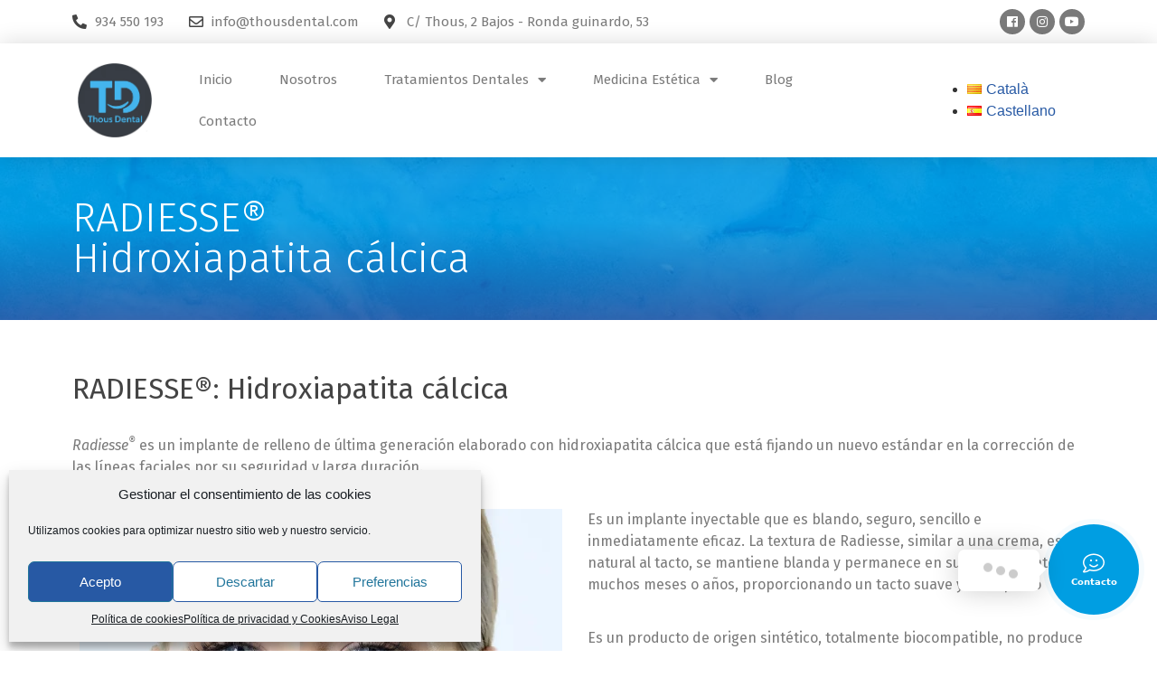

--- FILE ---
content_type: text/html; charset=UTF-8
request_url: https://www.thousdentalbarcelona.es/es/radiesse/
body_size: 33420
content:
<!doctype html>
<html lang="es-ES">
<head>
	<meta charset="UTF-8">
	<meta name="viewport" content="width=device-width, initial-scale=1">
	<link rel="profile" href="https://gmpg.org/xfn/11">
	<meta name='robots' content='index, follow, max-image-preview:large, max-snippet:-1, max-video-preview:-1' />
<link rel="alternate" href="https://www.thousdentalbarcelona.es/radiesse-catala/" hreflang="ca" />
<link rel="alternate" href="https://www.thousdentalbarcelona.es/es/radiesse/" hreflang="es" />
<meta name="author" content="Alicia Dragneff" />

	<!-- This site is optimized with the Yoast SEO plugin v23.1 - https://yoast.com/wordpress/plugins/seo/ -->
	<title>Radiesse - Thous Dental</title>
	<link rel="canonical" href="https://www.thousdentalbarcelona.es/es/radiesse/" />
	<meta property="og:locale" content="es_ES" />
	<meta property="og:locale:alternate" content="ca_ES" />
	<meta property="og:type" content="article" />
	<meta property="og:title" content="Radiesse - Thous Dental" />
	<meta property="og:description" content="RADIESSE®Hidroxiapatita cálcica RADIESSE®: Hidroxiapatita cálcica Radiesse® es un implante de relleno de última generación elaborado con hidroxiapatita cálcica que está fijando un nuevo estándar en la corrección de las líneas faciales por su seguridad y larga duración. Es un implante inyectable que es blando, seguro, sencillo e inmediatamente eficaz. La textura de Radiesse, similar a [&hellip;]" />
	<meta property="og:url" content="https://www.thousdentalbarcelona.es/es/radiesse/" />
	<meta property="og:site_name" content="Thous Dental" />
	<meta property="article:modified_time" content="2019-11-23T19:00:38+00:00" />
	<meta property="og:image" content="https://www.thousdentalbarcelona.es/wp-content/uploads/2019/10/ageing-png-1.png" />
	<meta name="twitter:card" content="summary_large_image" />
	<meta name="twitter:label1" content="Tiempo de lectura" />
	<meta name="twitter:data1" content="2 minutos" />
	<script type="application/ld+json" class="yoast-schema-graph">{"@context":"https://schema.org","@graph":[{"@type":"WebPage","@id":"https://www.thousdentalbarcelona.es/es/radiesse/","url":"https://www.thousdentalbarcelona.es/es/radiesse/","name":"Radiesse - Thous Dental","isPartOf":{"@id":"https://www.thousdentalbarcelona.es/es/inicio/#website"},"primaryImageOfPage":{"@id":"https://www.thousdentalbarcelona.es/es/radiesse/#primaryimage"},"image":{"@id":"https://www.thousdentalbarcelona.es/es/radiesse/#primaryimage"},"thumbnailUrl":"https://www.thousdentalbarcelona.es/wp-content/uploads/2019/10/ageing-png-1.png","datePublished":"2019-10-13T09:35:08+00:00","dateModified":"2019-11-23T19:00:38+00:00","breadcrumb":{"@id":"https://www.thousdentalbarcelona.es/es/radiesse/#breadcrumb"},"inLanguage":"es","potentialAction":[{"@type":"ReadAction","target":["https://www.thousdentalbarcelona.es/es/radiesse/"]}]},{"@type":"ImageObject","inLanguage":"es","@id":"https://www.thousdentalbarcelona.es/es/radiesse/#primaryimage","url":"https://www.thousdentalbarcelona.es/wp-content/uploads/2019/10/ageing-png-1.png","contentUrl":"https://www.thousdentalbarcelona.es/wp-content/uploads/2019/10/ageing-png-1.png"},{"@type":"BreadcrumbList","@id":"https://www.thousdentalbarcelona.es/es/radiesse/#breadcrumb","itemListElement":[{"@type":"ListItem","position":1,"name":"Portada","item":"https://www.thousdentalbarcelona.es/es/inicio/"},{"@type":"ListItem","position":2,"name":"Radiesse"}]},{"@type":"WebSite","@id":"https://www.thousdentalbarcelona.es/es/inicio/#website","url":"https://www.thousdentalbarcelona.es/es/inicio/","name":"Thous Dental","description":"Barcelona","publisher":{"@id":"https://www.thousdentalbarcelona.es/es/inicio/#organization"},"potentialAction":[{"@type":"SearchAction","target":{"@type":"EntryPoint","urlTemplate":"https://www.thousdentalbarcelona.es/es/inicio/?s={search_term_string}"},"query-input":"required name=search_term_string"}],"inLanguage":"es"},{"@type":"Organization","@id":"https://www.thousdentalbarcelona.es/es/inicio/#organization","name":"Thous Dental","url":"https://www.thousdentalbarcelona.es/es/inicio/","logo":{"@type":"ImageObject","inLanguage":"es","@id":"https://www.thousdentalbarcelona.es/es/inicio/#/schema/logo/image/","url":"https://www.thousdentalbarcelona.es/wp-content/uploads/2025/11/logo_thous.png","contentUrl":"https://www.thousdentalbarcelona.es/wp-content/uploads/2025/11/logo_thous.png","width":350,"height":347,"caption":"Thous Dental"},"image":{"@id":"https://www.thousdentalbarcelona.es/es/inicio/#/schema/logo/image/"}}]}</script>
	<!-- / Yoast SEO plugin. -->


<link rel="alternate" type="application/rss+xml" title="Thous Dental &raquo; Feed" href="https://www.thousdentalbarcelona.es/es/feed/" />
<link rel="alternate" type="application/rss+xml" title="Thous Dental &raquo; Feed de los comentarios" href="https://www.thousdentalbarcelona.es/es/comments/feed/" />
<script>
window._wpemojiSettings = {"baseUrl":"https:\/\/s.w.org\/images\/core\/emoji\/15.0.3\/72x72\/","ext":".png","svgUrl":"https:\/\/s.w.org\/images\/core\/emoji\/15.0.3\/svg\/","svgExt":".svg","source":{"concatemoji":"https:\/\/www.thousdentalbarcelona.es\/wp-includes\/js\/wp-emoji-release.min.js?ver=6.6.4"}};
/*! This file is auto-generated */
!function(i,n){var o,s,e;function c(e){try{var t={supportTests:e,timestamp:(new Date).valueOf()};sessionStorage.setItem(o,JSON.stringify(t))}catch(e){}}function p(e,t,n){e.clearRect(0,0,e.canvas.width,e.canvas.height),e.fillText(t,0,0);var t=new Uint32Array(e.getImageData(0,0,e.canvas.width,e.canvas.height).data),r=(e.clearRect(0,0,e.canvas.width,e.canvas.height),e.fillText(n,0,0),new Uint32Array(e.getImageData(0,0,e.canvas.width,e.canvas.height).data));return t.every(function(e,t){return e===r[t]})}function u(e,t,n){switch(t){case"flag":return n(e,"\ud83c\udff3\ufe0f\u200d\u26a7\ufe0f","\ud83c\udff3\ufe0f\u200b\u26a7\ufe0f")?!1:!n(e,"\ud83c\uddfa\ud83c\uddf3","\ud83c\uddfa\u200b\ud83c\uddf3")&&!n(e,"\ud83c\udff4\udb40\udc67\udb40\udc62\udb40\udc65\udb40\udc6e\udb40\udc67\udb40\udc7f","\ud83c\udff4\u200b\udb40\udc67\u200b\udb40\udc62\u200b\udb40\udc65\u200b\udb40\udc6e\u200b\udb40\udc67\u200b\udb40\udc7f");case"emoji":return!n(e,"\ud83d\udc26\u200d\u2b1b","\ud83d\udc26\u200b\u2b1b")}return!1}function f(e,t,n){var r="undefined"!=typeof WorkerGlobalScope&&self instanceof WorkerGlobalScope?new OffscreenCanvas(300,150):i.createElement("canvas"),a=r.getContext("2d",{willReadFrequently:!0}),o=(a.textBaseline="top",a.font="600 32px Arial",{});return e.forEach(function(e){o[e]=t(a,e,n)}),o}function t(e){var t=i.createElement("script");t.src=e,t.defer=!0,i.head.appendChild(t)}"undefined"!=typeof Promise&&(o="wpEmojiSettingsSupports",s=["flag","emoji"],n.supports={everything:!0,everythingExceptFlag:!0},e=new Promise(function(e){i.addEventListener("DOMContentLoaded",e,{once:!0})}),new Promise(function(t){var n=function(){try{var e=JSON.parse(sessionStorage.getItem(o));if("object"==typeof e&&"number"==typeof e.timestamp&&(new Date).valueOf()<e.timestamp+604800&&"object"==typeof e.supportTests)return e.supportTests}catch(e){}return null}();if(!n){if("undefined"!=typeof Worker&&"undefined"!=typeof OffscreenCanvas&&"undefined"!=typeof URL&&URL.createObjectURL&&"undefined"!=typeof Blob)try{var e="postMessage("+f.toString()+"("+[JSON.stringify(s),u.toString(),p.toString()].join(",")+"));",r=new Blob([e],{type:"text/javascript"}),a=new Worker(URL.createObjectURL(r),{name:"wpTestEmojiSupports"});return void(a.onmessage=function(e){c(n=e.data),a.terminate(),t(n)})}catch(e){}c(n=f(s,u,p))}t(n)}).then(function(e){for(var t in e)n.supports[t]=e[t],n.supports.everything=n.supports.everything&&n.supports[t],"flag"!==t&&(n.supports.everythingExceptFlag=n.supports.everythingExceptFlag&&n.supports[t]);n.supports.everythingExceptFlag=n.supports.everythingExceptFlag&&!n.supports.flag,n.DOMReady=!1,n.readyCallback=function(){n.DOMReady=!0}}).then(function(){return e}).then(function(){var e;n.supports.everything||(n.readyCallback(),(e=n.source||{}).concatemoji?t(e.concatemoji):e.wpemoji&&e.twemoji&&(t(e.twemoji),t(e.wpemoji)))}))}((window,document),window._wpemojiSettings);
</script>
<style id='wp-emoji-styles-inline-css'>

	img.wp-smiley, img.emoji {
		display: inline !important;
		border: none !important;
		box-shadow: none !important;
		height: 1em !important;
		width: 1em !important;
		margin: 0 0.07em !important;
		vertical-align: -0.1em !important;
		background: none !important;
		padding: 0 !important;
	}
</style>
<style id='classic-theme-styles-inline-css'>
/*! This file is auto-generated */
.wp-block-button__link{color:#fff;background-color:#32373c;border-radius:9999px;box-shadow:none;text-decoration:none;padding:calc(.667em + 2px) calc(1.333em + 2px);font-size:1.125em}.wp-block-file__button{background:#32373c;color:#fff;text-decoration:none}
</style>
<style id='global-styles-inline-css'>
:root{--wp--preset--aspect-ratio--square: 1;--wp--preset--aspect-ratio--4-3: 4/3;--wp--preset--aspect-ratio--3-4: 3/4;--wp--preset--aspect-ratio--3-2: 3/2;--wp--preset--aspect-ratio--2-3: 2/3;--wp--preset--aspect-ratio--16-9: 16/9;--wp--preset--aspect-ratio--9-16: 9/16;--wp--preset--color--black: #000000;--wp--preset--color--cyan-bluish-gray: #abb8c3;--wp--preset--color--white: #ffffff;--wp--preset--color--pale-pink: #f78da7;--wp--preset--color--vivid-red: #cf2e2e;--wp--preset--color--luminous-vivid-orange: #ff6900;--wp--preset--color--luminous-vivid-amber: #fcb900;--wp--preset--color--light-green-cyan: #7bdcb5;--wp--preset--color--vivid-green-cyan: #00d084;--wp--preset--color--pale-cyan-blue: #8ed1fc;--wp--preset--color--vivid-cyan-blue: #0693e3;--wp--preset--color--vivid-purple: #9b51e0;--wp--preset--gradient--vivid-cyan-blue-to-vivid-purple: linear-gradient(135deg,rgba(6,147,227,1) 0%,rgb(155,81,224) 100%);--wp--preset--gradient--light-green-cyan-to-vivid-green-cyan: linear-gradient(135deg,rgb(122,220,180) 0%,rgb(0,208,130) 100%);--wp--preset--gradient--luminous-vivid-amber-to-luminous-vivid-orange: linear-gradient(135deg,rgba(252,185,0,1) 0%,rgba(255,105,0,1) 100%);--wp--preset--gradient--luminous-vivid-orange-to-vivid-red: linear-gradient(135deg,rgba(255,105,0,1) 0%,rgb(207,46,46) 100%);--wp--preset--gradient--very-light-gray-to-cyan-bluish-gray: linear-gradient(135deg,rgb(238,238,238) 0%,rgb(169,184,195) 100%);--wp--preset--gradient--cool-to-warm-spectrum: linear-gradient(135deg,rgb(74,234,220) 0%,rgb(151,120,209) 20%,rgb(207,42,186) 40%,rgb(238,44,130) 60%,rgb(251,105,98) 80%,rgb(254,248,76) 100%);--wp--preset--gradient--blush-light-purple: linear-gradient(135deg,rgb(255,206,236) 0%,rgb(152,150,240) 100%);--wp--preset--gradient--blush-bordeaux: linear-gradient(135deg,rgb(254,205,165) 0%,rgb(254,45,45) 50%,rgb(107,0,62) 100%);--wp--preset--gradient--luminous-dusk: linear-gradient(135deg,rgb(255,203,112) 0%,rgb(199,81,192) 50%,rgb(65,88,208) 100%);--wp--preset--gradient--pale-ocean: linear-gradient(135deg,rgb(255,245,203) 0%,rgb(182,227,212) 50%,rgb(51,167,181) 100%);--wp--preset--gradient--electric-grass: linear-gradient(135deg,rgb(202,248,128) 0%,rgb(113,206,126) 100%);--wp--preset--gradient--midnight: linear-gradient(135deg,rgb(2,3,129) 0%,rgb(40,116,252) 100%);--wp--preset--font-size--small: 13px;--wp--preset--font-size--medium: 20px;--wp--preset--font-size--large: 36px;--wp--preset--font-size--x-large: 42px;--wp--preset--spacing--20: 0.44rem;--wp--preset--spacing--30: 0.67rem;--wp--preset--spacing--40: 1rem;--wp--preset--spacing--50: 1.5rem;--wp--preset--spacing--60: 2.25rem;--wp--preset--spacing--70: 3.38rem;--wp--preset--spacing--80: 5.06rem;--wp--preset--shadow--natural: 6px 6px 9px rgba(0, 0, 0, 0.2);--wp--preset--shadow--deep: 12px 12px 50px rgba(0, 0, 0, 0.4);--wp--preset--shadow--sharp: 6px 6px 0px rgba(0, 0, 0, 0.2);--wp--preset--shadow--outlined: 6px 6px 0px -3px rgba(255, 255, 255, 1), 6px 6px rgba(0, 0, 0, 1);--wp--preset--shadow--crisp: 6px 6px 0px rgba(0, 0, 0, 1);}:where(.is-layout-flex){gap: 0.5em;}:where(.is-layout-grid){gap: 0.5em;}body .is-layout-flex{display: flex;}.is-layout-flex{flex-wrap: wrap;align-items: center;}.is-layout-flex > :is(*, div){margin: 0;}body .is-layout-grid{display: grid;}.is-layout-grid > :is(*, div){margin: 0;}:where(.wp-block-columns.is-layout-flex){gap: 2em;}:where(.wp-block-columns.is-layout-grid){gap: 2em;}:where(.wp-block-post-template.is-layout-flex){gap: 1.25em;}:where(.wp-block-post-template.is-layout-grid){gap: 1.25em;}.has-black-color{color: var(--wp--preset--color--black) !important;}.has-cyan-bluish-gray-color{color: var(--wp--preset--color--cyan-bluish-gray) !important;}.has-white-color{color: var(--wp--preset--color--white) !important;}.has-pale-pink-color{color: var(--wp--preset--color--pale-pink) !important;}.has-vivid-red-color{color: var(--wp--preset--color--vivid-red) !important;}.has-luminous-vivid-orange-color{color: var(--wp--preset--color--luminous-vivid-orange) !important;}.has-luminous-vivid-amber-color{color: var(--wp--preset--color--luminous-vivid-amber) !important;}.has-light-green-cyan-color{color: var(--wp--preset--color--light-green-cyan) !important;}.has-vivid-green-cyan-color{color: var(--wp--preset--color--vivid-green-cyan) !important;}.has-pale-cyan-blue-color{color: var(--wp--preset--color--pale-cyan-blue) !important;}.has-vivid-cyan-blue-color{color: var(--wp--preset--color--vivid-cyan-blue) !important;}.has-vivid-purple-color{color: var(--wp--preset--color--vivid-purple) !important;}.has-black-background-color{background-color: var(--wp--preset--color--black) !important;}.has-cyan-bluish-gray-background-color{background-color: var(--wp--preset--color--cyan-bluish-gray) !important;}.has-white-background-color{background-color: var(--wp--preset--color--white) !important;}.has-pale-pink-background-color{background-color: var(--wp--preset--color--pale-pink) !important;}.has-vivid-red-background-color{background-color: var(--wp--preset--color--vivid-red) !important;}.has-luminous-vivid-orange-background-color{background-color: var(--wp--preset--color--luminous-vivid-orange) !important;}.has-luminous-vivid-amber-background-color{background-color: var(--wp--preset--color--luminous-vivid-amber) !important;}.has-light-green-cyan-background-color{background-color: var(--wp--preset--color--light-green-cyan) !important;}.has-vivid-green-cyan-background-color{background-color: var(--wp--preset--color--vivid-green-cyan) !important;}.has-pale-cyan-blue-background-color{background-color: var(--wp--preset--color--pale-cyan-blue) !important;}.has-vivid-cyan-blue-background-color{background-color: var(--wp--preset--color--vivid-cyan-blue) !important;}.has-vivid-purple-background-color{background-color: var(--wp--preset--color--vivid-purple) !important;}.has-black-border-color{border-color: var(--wp--preset--color--black) !important;}.has-cyan-bluish-gray-border-color{border-color: var(--wp--preset--color--cyan-bluish-gray) !important;}.has-white-border-color{border-color: var(--wp--preset--color--white) !important;}.has-pale-pink-border-color{border-color: var(--wp--preset--color--pale-pink) !important;}.has-vivid-red-border-color{border-color: var(--wp--preset--color--vivid-red) !important;}.has-luminous-vivid-orange-border-color{border-color: var(--wp--preset--color--luminous-vivid-orange) !important;}.has-luminous-vivid-amber-border-color{border-color: var(--wp--preset--color--luminous-vivid-amber) !important;}.has-light-green-cyan-border-color{border-color: var(--wp--preset--color--light-green-cyan) !important;}.has-vivid-green-cyan-border-color{border-color: var(--wp--preset--color--vivid-green-cyan) !important;}.has-pale-cyan-blue-border-color{border-color: var(--wp--preset--color--pale-cyan-blue) !important;}.has-vivid-cyan-blue-border-color{border-color: var(--wp--preset--color--vivid-cyan-blue) !important;}.has-vivid-purple-border-color{border-color: var(--wp--preset--color--vivid-purple) !important;}.has-vivid-cyan-blue-to-vivid-purple-gradient-background{background: var(--wp--preset--gradient--vivid-cyan-blue-to-vivid-purple) !important;}.has-light-green-cyan-to-vivid-green-cyan-gradient-background{background: var(--wp--preset--gradient--light-green-cyan-to-vivid-green-cyan) !important;}.has-luminous-vivid-amber-to-luminous-vivid-orange-gradient-background{background: var(--wp--preset--gradient--luminous-vivid-amber-to-luminous-vivid-orange) !important;}.has-luminous-vivid-orange-to-vivid-red-gradient-background{background: var(--wp--preset--gradient--luminous-vivid-orange-to-vivid-red) !important;}.has-very-light-gray-to-cyan-bluish-gray-gradient-background{background: var(--wp--preset--gradient--very-light-gray-to-cyan-bluish-gray) !important;}.has-cool-to-warm-spectrum-gradient-background{background: var(--wp--preset--gradient--cool-to-warm-spectrum) !important;}.has-blush-light-purple-gradient-background{background: var(--wp--preset--gradient--blush-light-purple) !important;}.has-blush-bordeaux-gradient-background{background: var(--wp--preset--gradient--blush-bordeaux) !important;}.has-luminous-dusk-gradient-background{background: var(--wp--preset--gradient--luminous-dusk) !important;}.has-pale-ocean-gradient-background{background: var(--wp--preset--gradient--pale-ocean) !important;}.has-electric-grass-gradient-background{background: var(--wp--preset--gradient--electric-grass) !important;}.has-midnight-gradient-background{background: var(--wp--preset--gradient--midnight) !important;}.has-small-font-size{font-size: var(--wp--preset--font-size--small) !important;}.has-medium-font-size{font-size: var(--wp--preset--font-size--medium) !important;}.has-large-font-size{font-size: var(--wp--preset--font-size--large) !important;}.has-x-large-font-size{font-size: var(--wp--preset--font-size--x-large) !important;}
:where(.wp-block-post-template.is-layout-flex){gap: 1.25em;}:where(.wp-block-post-template.is-layout-grid){gap: 1.25em;}
:where(.wp-block-columns.is-layout-flex){gap: 2em;}:where(.wp-block-columns.is-layout-grid){gap: 2em;}
:root :where(.wp-block-pullquote){font-size: 1.5em;line-height: 1.6;}
</style>
<link rel='stylesheet' id='wp-review-slider-pro-public_combine-css' href='https://www.thousdentalbarcelona.es/wp-content/plugins/wp-google-places-review-slider/public/css/wprev-public_combine.css?ver=1769985903' media='all' />
<link rel='stylesheet' id='rs-plugin-settings-css' href='https://www.thousdentalbarcelona.es/wp-content/plugins/revslider/public/assets/css/settings.css?ver=5.3.1.5' media='all' />
<style id='rs-plugin-settings-inline-css'>
#rs-demo-id {}
</style>
<link rel='stylesheet' id='wpa-style-css' href='https://www.thousdentalbarcelona.es/wp-content/plugins/wp-accessibility/css/wpa-style.css?ver=2.1.10' media='all' />
<style id='wpa-style-inline-css'>
:root { --admin-bar-top : 7px; }
</style>
<link rel='stylesheet' id='cmplz-general-css' href='https://www.thousdentalbarcelona.es/wp-content/plugins/complianz-gdpr/assets/css/cookieblocker.min.css?ver=1722435375' media='all' />
<link rel='stylesheet' id='hello-elementor-css' href='https://www.thousdentalbarcelona.es/wp-content/themes/hello-elementor/style.min.css?ver=3.0.1' media='all' />
<link rel='stylesheet' id='hello-elementor-theme-style-css' href='https://www.thousdentalbarcelona.es/wp-content/themes/hello-elementor/theme.min.css?ver=3.0.1' media='all' />
<link rel='stylesheet' id='hello-elementor-header-footer-css' href='https://www.thousdentalbarcelona.es/wp-content/themes/hello-elementor/header-footer.min.css?ver=3.0.1' media='all' />
<link rel='stylesheet' id='elementor-icons-css' href='https://www.thousdentalbarcelona.es/wp-content/plugins/elementor/assets/lib/eicons/css/elementor-icons.min.css?ver=5.30.0' media='all' />
<link rel='stylesheet' id='elementor-frontend-css' href='https://www.thousdentalbarcelona.es/wp-content/plugins/elementor/assets/css/frontend.min.css?ver=3.23.2' media='all' />
<link rel='stylesheet' id='swiper-css' href='https://www.thousdentalbarcelona.es/wp-content/plugins/elementor/assets/lib/swiper/v8/css/swiper.min.css?ver=8.4.5' media='all' />
<link rel='stylesheet' id='elementor-post-1569-css' href='https://www.thousdentalbarcelona.es/wp-content/uploads/elementor/css/post-1569.css?ver=1723301421' media='all' />
<link rel='stylesheet' id='elementor-pro-css' href='https://www.thousdentalbarcelona.es/wp-content/plugins/elementor-pro/assets/css/frontend.min.css?ver=3.20.2' media='all' />
<link rel='stylesheet' id='elementor-global-css' href='https://www.thousdentalbarcelona.es/wp-content/uploads/elementor/css/global.css?ver=1723301421' media='all' />
<link rel='stylesheet' id='elementor-post-93-css' href='https://www.thousdentalbarcelona.es/wp-content/uploads/elementor/css/post-93.css?ver=1723353728' media='all' />
<link rel='stylesheet' id='elementor-post-104-css' href='https://www.thousdentalbarcelona.es/wp-content/uploads/elementor/css/post-104.css?ver=1723301478' media='all' />
<link rel='stylesheet' id='elementor-post-291-css' href='https://www.thousdentalbarcelona.es/wp-content/uploads/elementor/css/post-291.css?ver=1723302001' media='all' />
<link rel='stylesheet' id='hello-elementor-child-style-css' href='https://www.thousdentalbarcelona.es/wp-content/themes/hello-theme-child-master/style.css?ver=2.0.0' media='all' />
<link rel='stylesheet' id='google-fonts-1-css' href='https://fonts.googleapis.com/css?family=Fira+Sans%3A100%2C100italic%2C200%2C200italic%2C300%2C300italic%2C400%2C400italic%2C500%2C500italic%2C600%2C600italic%2C700%2C700italic%2C800%2C800italic%2C900%2C900italic&#038;display=auto&#038;ver=6.6.4' media='all' />
<link rel='stylesheet' id='elementor-icons-shared-0-css' href='https://www.thousdentalbarcelona.es/wp-content/plugins/elementor/assets/lib/font-awesome/css/fontawesome.min.css?ver=5.15.3' media='all' />
<link rel='stylesheet' id='elementor-icons-fa-solid-css' href='https://www.thousdentalbarcelona.es/wp-content/plugins/elementor/assets/lib/font-awesome/css/solid.min.css?ver=5.15.3' media='all' />
<link rel='stylesheet' id='elementor-icons-fa-regular-css' href='https://www.thousdentalbarcelona.es/wp-content/plugins/elementor/assets/lib/font-awesome/css/regular.min.css?ver=5.15.3' media='all' />
<link rel='stylesheet' id='elementor-icons-fa-brands-css' href='https://www.thousdentalbarcelona.es/wp-content/plugins/elementor/assets/lib/font-awesome/css/brands.min.css?ver=5.15.3' media='all' />
<link rel='stylesheet' id='jquery.contactus.css-css' href='https://www.thousdentalbarcelona.es/wp-content/plugins/ar-contactus/res/css/jquery.contactus.min.css?ver=1.6.6' media='all' />
<link rel='stylesheet' id='contactus.generated.desktop.css-css' href='https://www.thousdentalbarcelona.es/wp-content/plugins/ar-contactus/res/css/generated-desktop.css?ver=1723186142' media='all' />
<link rel='stylesheet' id='contactus.fa.css-css' href='https://use.fontawesome.com/releases/v5.8.1/css/all.css?ver=1.6.6' media='all' />
<link rel="preconnect" href="https://fonts.gstatic.com/" crossorigin><script src="https://www.thousdentalbarcelona.es/wp-includes/js/jquery/jquery.min.js?ver=3.7.1" id="jquery-core-js"></script>
<script src="https://www.thousdentalbarcelona.es/wp-includes/js/jquery/jquery-migrate.min.js?ver=3.4.1" id="jquery-migrate-js"></script>
<script src="https://www.thousdentalbarcelona.es/wp-content/plugins/revslider/public/assets/js/jquery.themepunch.tools.min.js?ver=5.3.1.5" id="tp-tools-js"></script>
<script src="https://www.thousdentalbarcelona.es/wp-content/plugins/revslider/public/assets/js/jquery.themepunch.revolution.min.js?ver=5.3.1.5" id="revmin-js"></script>
<script src="https://www.thousdentalbarcelona.es/wp-content/plugins/wp-accessibility/js/fingerprint.min.js?ver=2.1.10" id="wpa-fingerprintjs-js"></script>
<script src="https://www.thousdentalbarcelona.es/wp-content/plugins/ar-contactus/res/js/scripts.js?ver=1.6.6" id="jquery.contactus.scripts-js"></script>
<link rel="https://api.w.org/" href="https://www.thousdentalbarcelona.es/wp-json/" /><link rel="alternate" title="JSON" type="application/json" href="https://www.thousdentalbarcelona.es/wp-json/wp/v2/pages/93" /><link rel="EditURI" type="application/rsd+xml" title="RSD" href="https://www.thousdentalbarcelona.es/xmlrpc.php?rsd" />
<meta name="generator" content="WordPress 6.6.4" />
<link rel='shortlink' href='https://www.thousdentalbarcelona.es/?p=93' />
<link rel="alternate" title="oEmbed (JSON)" type="application/json+oembed" href="https://www.thousdentalbarcelona.es/wp-json/oembed/1.0/embed?url=https%3A%2F%2Fwww.thousdentalbarcelona.es%2Fes%2Fradiesse%2F" />
<link rel="alternate" title="oEmbed (XML)" type="text/xml+oembed" href="https://www.thousdentalbarcelona.es/wp-json/oembed/1.0/embed?url=https%3A%2F%2Fwww.thousdentalbarcelona.es%2Fes%2Fradiesse%2F&#038;format=xml" />
<style type='text/css'> .ae_data .elementor-editor-element-setting {
            display:none !important;
            }
            </style>
		<!-- GA Google Analytics @ https://m0n.co/ga -->
		<script>
			(function(i,s,o,g,r,a,m){i['GoogleAnalyticsObject']=r;i[r]=i[r]||function(){
			(i[r].q=i[r].q||[]).push(arguments)},i[r].l=1*new Date();a=s.createElement(o),
			m=s.getElementsByTagName(o)[0];a.async=1;a.src=g;m.parentNode.insertBefore(a,m)
			})(window,document,'script','https://www.google-analytics.com/analytics.js','ga');
			ga('create', 'UA-154770768-1', 'auto');
			ga('send', 'pageview');
		</script>

	<!-- Global site tag (gtag.js) - Google Ads: 833285598 -->
<script async src="https://www.googletagmanager.com/gtag/js?id=AW-833285598"></script>
<script>
  window.dataLayer = window.dataLayer || [];
  function gtag(){dataLayer.push(arguments);}
  gtag('js', new Date());

  gtag('config', 'AW-833285598');
</script>
<script>
  gtag('config', 'AW-833285598/BZM3CL6106wDEN7bq40D', {
    'phone_conversion_number': '934 550 193'
  });
</script>			<style>.cmplz-hidden {
					display: none !important;
				}</style><meta name="generator" content="Elementor 3.23.2; features: additional_custom_breakpoints, e_lazyload; settings: css_print_method-external, google_font-enabled, font_display-auto">
<!-- All in one Favicon 4.8 --><link rel="shortcut icon" href="https://www.thousdentalbarcelona.es/wp-content/uploads/2019/12/logo-1.ico" />
<link rel="icon" href="https://www.thousdentalbarcelona.es/wp-content/uploads/2019/12/logo.gif" type="image/gif"/>
<link rel="icon" href="https://www.thousdentalbarcelona.es/wp-content/uploads/2019/12/logo.png" type="image/png"/>
<link rel="apple-touch-icon" href="https://www.thousdentalbarcelona.es/wp-content/uploads/2019/12/logo-3.ico" />
			<style>
				.e-con.e-parent:nth-of-type(n+4):not(.e-lazyloaded):not(.e-no-lazyload),
				.e-con.e-parent:nth-of-type(n+4):not(.e-lazyloaded):not(.e-no-lazyload) * {
					background-image: none !important;
				}
				@media screen and (max-height: 1024px) {
					.e-con.e-parent:nth-of-type(n+3):not(.e-lazyloaded):not(.e-no-lazyload),
					.e-con.e-parent:nth-of-type(n+3):not(.e-lazyloaded):not(.e-no-lazyload) * {
						background-image: none !important;
					}
				}
				@media screen and (max-height: 640px) {
					.e-con.e-parent:nth-of-type(n+2):not(.e-lazyloaded):not(.e-no-lazyload),
					.e-con.e-parent:nth-of-type(n+2):not(.e-lazyloaded):not(.e-no-lazyload) * {
						background-image: none !important;
					}
				}
			</style>
			<meta name="generator" content="Powered by Slider Revolution 5.3.1.5 - responsive, Mobile-Friendly Slider Plugin for WordPress with comfortable drag and drop interface." />
	<meta name="google-site-verification" content="_OtS9kDVlfyj_fYgkPN7hztDiRDXZ2T2qGB2Lfc3Lqo" />
</head>
<body data-cmplz=1 class="page-template page-template-elementor_header_footer page page-id-93 wp-custom-logo elementor-default elementor-template-full-width elementor-kit-1569 elementor-page elementor-page-93">


<a class="skip-link screen-reader-text" href="#content">Ir al contenido</a>

		<div data-elementor-type="header" data-elementor-id="104" class="elementor elementor-104 elementor-location-header" data-elementor-post-type="elementor_library">
					<section class="elementor-section elementor-top-section elementor-element elementor-element-912d0b8 elementor-hidden-tablet elementor-hidden-phone elementor-section-boxed elementor-section-height-default elementor-section-height-default" data-id="912d0b8" data-element_type="section">
						<div class="elementor-container elementor-column-gap-default">
					<div class="elementor-column elementor-col-50 elementor-top-column elementor-element elementor-element-5d4759d" data-id="5d4759d" data-element_type="column">
			<div class="elementor-widget-wrap elementor-element-populated">
						<div class="elementor-element elementor-element-8f5cbf7 elementor-icon-list--layout-inline elementor-list-item-link-full_width elementor-widget elementor-widget-icon-list" data-id="8f5cbf7" data-element_type="widget" data-widget_type="icon-list.default">
				<div class="elementor-widget-container">
					<ul class="elementor-icon-list-items elementor-inline-items">
							<li class="elementor-icon-list-item elementor-inline-item">
											<a href="tel:+34934550193">

												<span class="elementor-icon-list-icon">
							<i aria-hidden="true" class="fas fa-phone-alt"></i>						</span>
										<span class="elementor-icon-list-text"> 934 550 193</span>
											</a>
									</li>
								<li class="elementor-icon-list-item elementor-inline-item">
											<a href="mailto:info@thousdentalbarcelona.com">

												<span class="elementor-icon-list-icon">
							<i aria-hidden="true" class="far fa-envelope"></i>						</span>
										<span class="elementor-icon-list-text">info@thousdental.com</span>
											</a>
									</li>
								<li class="elementor-icon-list-item elementor-inline-item">
											<a href="https://goo.gl/maps/HKqJmqRCjtuMwyAh7" target="_blank">

												<span class="elementor-icon-list-icon">
							<i aria-hidden="true" class="fas fa-map-marker-alt"></i>						</span>
										<span class="elementor-icon-list-text">C/ Thous, 2 Bajos - Ronda guinardo, 53</span>
											</a>
									</li>
						</ul>
				</div>
				</div>
					</div>
		</div>
				<div class="elementor-column elementor-col-50 elementor-top-column elementor-element elementor-element-a784aac" data-id="a784aac" data-element_type="column">
			<div class="elementor-widget-wrap elementor-element-populated">
						<div class="elementor-element elementor-element-57cb559 elementor-shape-circle e-grid-align-right e-grid-align-mobile-center elementor-hidden-phone elementor-grid-0 elementor-widget elementor-widget-social-icons" data-id="57cb559" data-element_type="widget" data-widget_type="social-icons.default">
				<div class="elementor-widget-container">
					<div class="elementor-social-icons-wrapper elementor-grid">
							<span class="elementor-grid-item">
					<a class="elementor-icon elementor-social-icon elementor-social-icon-facebook elementor-repeater-item-66b8dce" href="https://www.facebook.com/pg/ThousDentalBarcelona/posts/" target="_blank">
						<span class="elementor-screen-only">Facebook</span>
						<i class="fab fa-facebook"></i>					</a>
				</span>
							<span class="elementor-grid-item">
					<a class="elementor-icon elementor-social-icon elementor-social-icon-instagram elementor-repeater-item-42af8aa" href="https://www.instagram.com/thousdentalbarcelona" target="_blank">
						<span class="elementor-screen-only">Instagram</span>
						<i class="fab fa-instagram"></i>					</a>
				</span>
							<span class="elementor-grid-item">
					<a class="elementor-icon elementor-social-icon elementor-social-icon-youtube elementor-repeater-item-cf74e81" href="https://www.youtube.com/channel/UCpTnnLGvhhsGTsJ_P2NA-wA/featured" target="_blank">
						<span class="elementor-screen-only">Youtube</span>
						<i class="fab fa-youtube"></i>					</a>
				</span>
					</div>
				</div>
				</div>
					</div>
		</div>
					</div>
		</section>
				<header class="elementor-section elementor-top-section elementor-element elementor-element-1f5c881 elementor-section-content-middle elementor-hidden-tablet elementor-hidden-phone elementor-section-boxed elementor-section-height-default elementor-section-height-default" data-id="1f5c881" data-element_type="section" data-settings="{&quot;background_background&quot;:&quot;classic&quot;,&quot;sticky&quot;:&quot;top&quot;,&quot;sticky_on&quot;:[&quot;desktop&quot;,&quot;tablet&quot;,&quot;mobile&quot;],&quot;sticky_offset&quot;:0,&quot;sticky_effects_offset&quot;:0}">
						<div class="elementor-container elementor-column-gap-no">
					<div class="elementor-column elementor-col-33 elementor-top-column elementor-element elementor-element-c1d1b48" data-id="c1d1b48" data-element_type="column">
			<div class="elementor-widget-wrap elementor-element-populated">
						<div class="elementor-element elementor-element-95c6d5c elementor-widget elementor-widget-theme-site-logo elementor-widget-image" data-id="95c6d5c" data-element_type="widget" data-widget_type="theme-site-logo.default">
				<div class="elementor-widget-container">
									<a href="https://www.thousdentalbarcelona.es/es/inicio/">
			<img width="350" height="347" src="https://www.thousdentalbarcelona.es/wp-content/uploads/2025/11/logo_thous.png" class="attachment-full size-full wp-image-2743" alt="" srcset="https://www.thousdentalbarcelona.es/wp-content/uploads/2025/11/logo_thous.png 350w, https://www.thousdentalbarcelona.es/wp-content/uploads/2025/11/logo_thous-300x297.png 300w, https://www.thousdentalbarcelona.es/wp-content/uploads/2025/11/logo_thous-150x150.png 150w" sizes="(max-width: 350px) 100vw, 350px" />				</a>
									</div>
				</div>
					</div>
		</div>
				<div class="elementor-column elementor-col-33 elementor-top-column elementor-element elementor-element-682af1d" data-id="682af1d" data-element_type="column">
			<div class="elementor-widget-wrap elementor-element-populated">
						<section class="elementor-section elementor-inner-section elementor-element elementor-element-da8acb1 elementor-section-boxed elementor-section-height-default elementor-section-height-default" data-id="da8acb1" data-element_type="section">
						<div class="elementor-container elementor-column-gap-default">
					<div class="elementor-column elementor-col-100 elementor-inner-column elementor-element elementor-element-8f532ea" data-id="8f532ea" data-element_type="column">
			<div class="elementor-widget-wrap elementor-element-populated">
						<div class="elementor-element elementor-element-09ffeff elementor-nav-menu--stretch elementor-nav-menu--dropdown-tablet elementor-nav-menu__text-align-aside elementor-nav-menu--toggle elementor-nav-menu--burger elementor-widget elementor-widget-nav-menu" data-id="09ffeff" data-element_type="widget" data-settings="{&quot;full_width&quot;:&quot;stretch&quot;,&quot;layout&quot;:&quot;horizontal&quot;,&quot;submenu_icon&quot;:{&quot;value&quot;:&quot;&lt;i class=\&quot;fas fa-caret-down\&quot;&gt;&lt;\/i&gt;&quot;,&quot;library&quot;:&quot;fa-solid&quot;},&quot;toggle&quot;:&quot;burger&quot;}" data-widget_type="nav-menu.default">
				<div class="elementor-widget-container">
						<nav class="elementor-nav-menu--main elementor-nav-menu__container elementor-nav-menu--layout-horizontal e--pointer-double-line e--animation-fade">
				<ul id="menu-1-09ffeff" class="elementor-nav-menu"><li class="menu-item menu-item-type-post_type menu-item-object-page menu-item-home menu-item-109"><a href="https://www.thousdentalbarcelona.es/es/inicio/" class="elementor-item">Inicio</a></li>
<li class="menu-item menu-item-type-post_type menu-item-object-page menu-item-909"><a href="https://www.thousdentalbarcelona.es/es/nosotros/" class="elementor-item">Nosotros</a></li>
<li class="menu-item menu-item-type-custom menu-item-object-custom menu-item-has-children menu-item-125"><a class="elementor-item">Tratamientos Dentales</a>
<ul class="sub-menu elementor-nav-menu--dropdown">
	<li class="menu-item menu-item-type-post_type menu-item-object-page menu-item-has-children menu-item-119"><a href="https://www.thousdentalbarcelona.es/es/ortodoncia/" class="elementor-sub-item">Ortodoncia</a>
	<ul class="sub-menu elementor-nav-menu--dropdown">
		<li class="menu-item menu-item-type-post_type menu-item-object-page menu-item-2061"><a href="https://www.thousdentalbarcelona.es/es/ortodoncia/sistema-invisalign/" class="elementor-sub-item">Invisalign</a></li>
		<li class="menu-item menu-item-type-post_type menu-item-object-page menu-item-2056"><a href="https://www.thousdentalbarcelona.es/es/ortodoncia/ortodoncia-invisible/" class="elementor-sub-item">Ortodoncia Invisible</a></li>
		<li class="menu-item menu-item-type-post_type menu-item-object-page menu-item-2058"><a href="https://www.thousdentalbarcelona.es/es/ortodoncia/brackets-esteticos-ceramicos/" class="elementor-sub-item">Brackets Estéticos Cerámicos</a></li>
		<li class="menu-item menu-item-type-post_type menu-item-object-page menu-item-2057"><a href="https://www.thousdentalbarcelona.es/es/ortodoncia/ortodoncia-lingual/" class="elementor-sub-item">Ortodoncia Lingual</a></li>
		<li class="menu-item menu-item-type-post_type menu-item-object-page menu-item-2059"><a href="https://www.thousdentalbarcelona.es/es/ortodoncia/brackets-metalicos-de-baja-friccion/" class="elementor-sub-item">Brackets Metálicos de Baja Fricción</a></li>
		<li class="menu-item menu-item-type-post_type menu-item-object-page menu-item-2060"><a href="https://www.thousdentalbarcelona.es/es/ortodoncia/brackets-metalicos-convencionales/" class="elementor-sub-item">Brackets Metálicos Convencionales</a></li>
		<li class="menu-item menu-item-type-post_type menu-item-object-page menu-item-2055"><a href="https://www.thousdentalbarcelona.es/es/ortodoncia/escaner-intraoral/" class="elementor-sub-item">Escaner Intraoral</a></li>
	</ul>
</li>
	<li class="menu-item menu-item-type-post_type menu-item-object-page menu-item-has-children menu-item-116"><a href="https://www.thousdentalbarcelona.es/es/implantes-dentales/" class="elementor-sub-item">Implantes</a>
	<ul class="sub-menu elementor-nav-menu--dropdown">
		<li class="menu-item menu-item-type-post_type menu-item-object-page menu-item-2254"><a href="https://www.thousdentalbarcelona.es/es/implantes-dentales/implantes-inmediatos/" class="elementor-sub-item">Implantes Inmediatos</a></li>
		<li class="menu-item menu-item-type-post_type menu-item-object-page menu-item-2253"><a href="https://www.thousdentalbarcelona.es/es/implantes-dentales/protesis-sobre-implantes/" class="elementor-sub-item">Prótesis sobre Implantes</a></li>
		<li class="menu-item menu-item-type-post_type menu-item-object-page menu-item-2252"><a href="https://www.thousdentalbarcelona.es/es/implantes-dentales/elevacion-de-seno-maxilar/" class="elementor-sub-item">Elevación de Seno Maxilar</a></li>
		<li class="menu-item menu-item-type-post_type menu-item-object-page menu-item-2251"><a href="https://www.thousdentalbarcelona.es/es/implantes-dentales/carga-inmediata/" class="elementor-sub-item">Carga Inmediata</a></li>
	</ul>
</li>
	<li class="menu-item menu-item-type-post_type menu-item-object-page menu-item-has-children menu-item-114"><a href="https://www.thousdentalbarcelona.es/es/estetica-dental/" class="elementor-sub-item">Estética Dental</a>
	<ul class="sub-menu elementor-nav-menu--dropdown">
		<li class="menu-item menu-item-type-post_type menu-item-object-page menu-item-has-children menu-item-2361"><a href="https://www.thousdentalbarcelona.es/es/estetica-dental/carillas/" class="elementor-sub-item">Carillas</a>
		<ul class="sub-menu elementor-nav-menu--dropdown">
			<li class="menu-item menu-item-type-post_type menu-item-object-page menu-item-2383"><a href="https://www.thousdentalbarcelona.es/es/estetica-dental/carillas/carillas-directas-de-composite/" class="elementor-sub-item">Carillas Directas de Composite</a></li>
			<li class="menu-item menu-item-type-post_type menu-item-object-page menu-item-2402"><a href="https://www.thousdentalbarcelona.es/es/estetica-dental/carillas/carillas-indirectas-de-ceramica/" class="elementor-sub-item">Carillas Indirectas de Cerámica</a></li>
		</ul>
</li>
		<li class="menu-item menu-item-type-post_type menu-item-object-page menu-item-2434"><a href="https://www.thousdentalbarcelona.es/es/estetica-dental/blanqueamiento-dental-led/" class="elementor-sub-item">Blanqueamiento Dental LED</a></li>
	</ul>
</li>
	<li class="menu-item menu-item-type-post_type menu-item-object-page menu-item-113"><a href="https://www.thousdentalbarcelona.es/es/endodoncia/" class="elementor-sub-item">Endodoncia</a></li>
	<li class="menu-item menu-item-type-post_type menu-item-object-page menu-item-121"><a href="https://www.thousdentalbarcelona.es/es/periodoncia/" class="elementor-sub-item">Periodoncia</a></li>
	<li class="menu-item menu-item-type-post_type menu-item-object-page menu-item-123"><a href="https://www.thousdentalbarcelona.es/es/protesis-dentales/" class="elementor-sub-item">Prótesis dentales</a></li>
	<li class="menu-item menu-item-type-post_type menu-item-object-page menu-item-2414"><a href="https://www.thousdentalbarcelona.es/es/caries-dentales/" class="elementor-sub-item">Caries Dentales</a></li>
</ul>
</li>
<li class="menu-item menu-item-type-custom menu-item-object-custom current-menu-ancestor current-menu-parent menu-item-has-children menu-item-126"><a class="elementor-item">Medicina Estética</a>
<ul class="sub-menu elementor-nav-menu--dropdown">
	<li class="menu-item menu-item-type-post_type menu-item-object-page menu-item-1122"><a href="https://www.thousdentalbarcelona.es/es/?page_id=681" class="elementor-sub-item">Toxina</a></li>
	<li class="menu-item menu-item-type-post_type menu-item-object-page menu-item-111"><a href="https://www.thousdentalbarcelona.es/es/aumento-y-remodelacion-de-labios/" class="elementor-sub-item">Aumento y remodelación de labios</a></li>
	<li class="menu-item menu-item-type-post_type menu-item-object-page menu-item-115"><a href="https://www.thousdentalbarcelona.es/es/prf-lifting-natural-2/" class="elementor-sub-item">PRF Lifting Natural</a></li>
	<li class="menu-item menu-item-type-post_type menu-item-object-page menu-item-110"><a href="https://www.thousdentalbarcelona.es/es/acido-hialuronico/" class="elementor-sub-item">Ácido Hialurónico</a></li>
	<li class="menu-item menu-item-type-post_type menu-item-object-page current-menu-item page_item page-item-93 current_page_item menu-item-124"><a href="https://www.thousdentalbarcelona.es/es/radiesse/" aria-current="page" class="elementor-sub-item elementor-item-active">Radiesse</a></li>
</ul>
</li>
<li class="menu-item menu-item-type-post_type menu-item-object-page menu-item-131"><a href="https://www.thousdentalbarcelona.es/es/blog/" class="elementor-item">Blog</a></li>
<li class="menu-item menu-item-type-post_type menu-item-object-page menu-item-132"><a href="https://www.thousdentalbarcelona.es/es/contacto/" class="elementor-item">Contacto</a></li>
</ul>			</nav>
					<div class="elementor-menu-toggle" role="button" tabindex="0" aria-label="Alternar menú" aria-expanded="false">
			<i aria-hidden="true" role="presentation" class="elementor-menu-toggle__icon--open eicon-menu-bar"></i><i aria-hidden="true" role="presentation" class="elementor-menu-toggle__icon--close eicon-close"></i>			<span class="elementor-screen-only">Menú</span>
		</div>
					<nav class="elementor-nav-menu--dropdown elementor-nav-menu__container" aria-hidden="true">
				<ul id="menu-2-09ffeff" class="elementor-nav-menu"><li class="menu-item menu-item-type-post_type menu-item-object-page menu-item-home menu-item-109"><a href="https://www.thousdentalbarcelona.es/es/inicio/" class="elementor-item" tabindex="-1">Inicio</a></li>
<li class="menu-item menu-item-type-post_type menu-item-object-page menu-item-909"><a href="https://www.thousdentalbarcelona.es/es/nosotros/" class="elementor-item" tabindex="-1">Nosotros</a></li>
<li class="menu-item menu-item-type-custom menu-item-object-custom menu-item-has-children menu-item-125"><a class="elementor-item" tabindex="-1">Tratamientos Dentales</a>
<ul class="sub-menu elementor-nav-menu--dropdown">
	<li class="menu-item menu-item-type-post_type menu-item-object-page menu-item-has-children menu-item-119"><a href="https://www.thousdentalbarcelona.es/es/ortodoncia/" class="elementor-sub-item" tabindex="-1">Ortodoncia</a>
	<ul class="sub-menu elementor-nav-menu--dropdown">
		<li class="menu-item menu-item-type-post_type menu-item-object-page menu-item-2061"><a href="https://www.thousdentalbarcelona.es/es/ortodoncia/sistema-invisalign/" class="elementor-sub-item" tabindex="-1">Invisalign</a></li>
		<li class="menu-item menu-item-type-post_type menu-item-object-page menu-item-2056"><a href="https://www.thousdentalbarcelona.es/es/ortodoncia/ortodoncia-invisible/" class="elementor-sub-item" tabindex="-1">Ortodoncia Invisible</a></li>
		<li class="menu-item menu-item-type-post_type menu-item-object-page menu-item-2058"><a href="https://www.thousdentalbarcelona.es/es/ortodoncia/brackets-esteticos-ceramicos/" class="elementor-sub-item" tabindex="-1">Brackets Estéticos Cerámicos</a></li>
		<li class="menu-item menu-item-type-post_type menu-item-object-page menu-item-2057"><a href="https://www.thousdentalbarcelona.es/es/ortodoncia/ortodoncia-lingual/" class="elementor-sub-item" tabindex="-1">Ortodoncia Lingual</a></li>
		<li class="menu-item menu-item-type-post_type menu-item-object-page menu-item-2059"><a href="https://www.thousdentalbarcelona.es/es/ortodoncia/brackets-metalicos-de-baja-friccion/" class="elementor-sub-item" tabindex="-1">Brackets Metálicos de Baja Fricción</a></li>
		<li class="menu-item menu-item-type-post_type menu-item-object-page menu-item-2060"><a href="https://www.thousdentalbarcelona.es/es/ortodoncia/brackets-metalicos-convencionales/" class="elementor-sub-item" tabindex="-1">Brackets Metálicos Convencionales</a></li>
		<li class="menu-item menu-item-type-post_type menu-item-object-page menu-item-2055"><a href="https://www.thousdentalbarcelona.es/es/ortodoncia/escaner-intraoral/" class="elementor-sub-item" tabindex="-1">Escaner Intraoral</a></li>
	</ul>
</li>
	<li class="menu-item menu-item-type-post_type menu-item-object-page menu-item-has-children menu-item-116"><a href="https://www.thousdentalbarcelona.es/es/implantes-dentales/" class="elementor-sub-item" tabindex="-1">Implantes</a>
	<ul class="sub-menu elementor-nav-menu--dropdown">
		<li class="menu-item menu-item-type-post_type menu-item-object-page menu-item-2254"><a href="https://www.thousdentalbarcelona.es/es/implantes-dentales/implantes-inmediatos/" class="elementor-sub-item" tabindex="-1">Implantes Inmediatos</a></li>
		<li class="menu-item menu-item-type-post_type menu-item-object-page menu-item-2253"><a href="https://www.thousdentalbarcelona.es/es/implantes-dentales/protesis-sobre-implantes/" class="elementor-sub-item" tabindex="-1">Prótesis sobre Implantes</a></li>
		<li class="menu-item menu-item-type-post_type menu-item-object-page menu-item-2252"><a href="https://www.thousdentalbarcelona.es/es/implantes-dentales/elevacion-de-seno-maxilar/" class="elementor-sub-item" tabindex="-1">Elevación de Seno Maxilar</a></li>
		<li class="menu-item menu-item-type-post_type menu-item-object-page menu-item-2251"><a href="https://www.thousdentalbarcelona.es/es/implantes-dentales/carga-inmediata/" class="elementor-sub-item" tabindex="-1">Carga Inmediata</a></li>
	</ul>
</li>
	<li class="menu-item menu-item-type-post_type menu-item-object-page menu-item-has-children menu-item-114"><a href="https://www.thousdentalbarcelona.es/es/estetica-dental/" class="elementor-sub-item" tabindex="-1">Estética Dental</a>
	<ul class="sub-menu elementor-nav-menu--dropdown">
		<li class="menu-item menu-item-type-post_type menu-item-object-page menu-item-has-children menu-item-2361"><a href="https://www.thousdentalbarcelona.es/es/estetica-dental/carillas/" class="elementor-sub-item" tabindex="-1">Carillas</a>
		<ul class="sub-menu elementor-nav-menu--dropdown">
			<li class="menu-item menu-item-type-post_type menu-item-object-page menu-item-2383"><a href="https://www.thousdentalbarcelona.es/es/estetica-dental/carillas/carillas-directas-de-composite/" class="elementor-sub-item" tabindex="-1">Carillas Directas de Composite</a></li>
			<li class="menu-item menu-item-type-post_type menu-item-object-page menu-item-2402"><a href="https://www.thousdentalbarcelona.es/es/estetica-dental/carillas/carillas-indirectas-de-ceramica/" class="elementor-sub-item" tabindex="-1">Carillas Indirectas de Cerámica</a></li>
		</ul>
</li>
		<li class="menu-item menu-item-type-post_type menu-item-object-page menu-item-2434"><a href="https://www.thousdentalbarcelona.es/es/estetica-dental/blanqueamiento-dental-led/" class="elementor-sub-item" tabindex="-1">Blanqueamiento Dental LED</a></li>
	</ul>
</li>
	<li class="menu-item menu-item-type-post_type menu-item-object-page menu-item-113"><a href="https://www.thousdentalbarcelona.es/es/endodoncia/" class="elementor-sub-item" tabindex="-1">Endodoncia</a></li>
	<li class="menu-item menu-item-type-post_type menu-item-object-page menu-item-121"><a href="https://www.thousdentalbarcelona.es/es/periodoncia/" class="elementor-sub-item" tabindex="-1">Periodoncia</a></li>
	<li class="menu-item menu-item-type-post_type menu-item-object-page menu-item-123"><a href="https://www.thousdentalbarcelona.es/es/protesis-dentales/" class="elementor-sub-item" tabindex="-1">Prótesis dentales</a></li>
	<li class="menu-item menu-item-type-post_type menu-item-object-page menu-item-2414"><a href="https://www.thousdentalbarcelona.es/es/caries-dentales/" class="elementor-sub-item" tabindex="-1">Caries Dentales</a></li>
</ul>
</li>
<li class="menu-item menu-item-type-custom menu-item-object-custom current-menu-ancestor current-menu-parent menu-item-has-children menu-item-126"><a class="elementor-item" tabindex="-1">Medicina Estética</a>
<ul class="sub-menu elementor-nav-menu--dropdown">
	<li class="menu-item menu-item-type-post_type menu-item-object-page menu-item-1122"><a href="https://www.thousdentalbarcelona.es/es/?page_id=681" class="elementor-sub-item" tabindex="-1">Toxina</a></li>
	<li class="menu-item menu-item-type-post_type menu-item-object-page menu-item-111"><a href="https://www.thousdentalbarcelona.es/es/aumento-y-remodelacion-de-labios/" class="elementor-sub-item" tabindex="-1">Aumento y remodelación de labios</a></li>
	<li class="menu-item menu-item-type-post_type menu-item-object-page menu-item-115"><a href="https://www.thousdentalbarcelona.es/es/prf-lifting-natural-2/" class="elementor-sub-item" tabindex="-1">PRF Lifting Natural</a></li>
	<li class="menu-item menu-item-type-post_type menu-item-object-page menu-item-110"><a href="https://www.thousdentalbarcelona.es/es/acido-hialuronico/" class="elementor-sub-item" tabindex="-1">Ácido Hialurónico</a></li>
	<li class="menu-item menu-item-type-post_type menu-item-object-page current-menu-item page_item page-item-93 current_page_item menu-item-124"><a href="https://www.thousdentalbarcelona.es/es/radiesse/" aria-current="page" class="elementor-sub-item elementor-item-active" tabindex="-1">Radiesse</a></li>
</ul>
</li>
<li class="menu-item menu-item-type-post_type menu-item-object-page menu-item-131"><a href="https://www.thousdentalbarcelona.es/es/blog/" class="elementor-item" tabindex="-1">Blog</a></li>
<li class="menu-item menu-item-type-post_type menu-item-object-page menu-item-132"><a href="https://www.thousdentalbarcelona.es/es/contacto/" class="elementor-item" tabindex="-1">Contacto</a></li>
</ul>			</nav>
				</div>
				</div>
					</div>
		</div>
					</div>
		</section>
					</div>
		</div>
				<div class="elementor-column elementor-col-33 elementor-top-column elementor-element elementor-element-2938c60" data-id="2938c60" data-element_type="column">
			<div class="elementor-widget-wrap elementor-element-populated">
						<div class="elementor-element elementor-element-36ea268 elementor-hidden-phone elementor-widget elementor-widget-wp-widget-polylang" data-id="36ea268" data-element_type="widget" data-widget_type="wp-widget-polylang.default">
				<div class="elementor-widget-container">
			<ul>
	<li class="lang-item lang-item-12 lang-item-ca lang-item-first"><a  lang="ca" hreflang="ca" href="https://www.thousdentalbarcelona.es/radiesse-catala/"><img src="[data-uri]" alt="" width="16" height="11" style="width: 16px; height: 11px;" /><span style="margin-left:0.3em;">Català</span></a></li>
	<li class="lang-item lang-item-9 lang-item-es current-lang"><a  lang="es-ES" hreflang="es-ES" href="https://www.thousdentalbarcelona.es/es/radiesse/"><img src="[data-uri]" alt="" width="16" height="11" style="width: 16px; height: 11px;" /><span style="margin-left:0.3em;">Castellano</span></a></li>
</ul>
		</div>
				</div>
					</div>
		</div>
					</div>
		</header>
				<header class="elementor-section elementor-top-section elementor-element elementor-element-07a4c93 elementor-section-content-middle elementor-hidden-desktop elementor-section-boxed elementor-section-height-default elementor-section-height-default" data-id="07a4c93" data-element_type="section" data-settings="{&quot;background_background&quot;:&quot;classic&quot;,&quot;sticky&quot;:&quot;top&quot;,&quot;sticky_on&quot;:[&quot;desktop&quot;,&quot;tablet&quot;,&quot;mobile&quot;],&quot;sticky_offset&quot;:0,&quot;sticky_effects_offset&quot;:0}">
						<div class="elementor-container elementor-column-gap-no">
					<div class="elementor-column elementor-col-33 elementor-top-column elementor-element elementor-element-484acc6" data-id="484acc6" data-element_type="column">
			<div class="elementor-widget-wrap elementor-element-populated">
						<div class="elementor-element elementor-element-b49c842 elementor-widget elementor-widget-theme-site-logo elementor-widget-image" data-id="b49c842" data-element_type="widget" data-widget_type="theme-site-logo.default">
				<div class="elementor-widget-container">
									<a href="https://www.thousdentalbarcelona.es/es/inicio/">
			<img width="350" height="347" src="https://www.thousdentalbarcelona.es/wp-content/uploads/2025/11/logo_thous.png" class="attachment-full size-full wp-image-2743" alt="" srcset="https://www.thousdentalbarcelona.es/wp-content/uploads/2025/11/logo_thous.png 350w, https://www.thousdentalbarcelona.es/wp-content/uploads/2025/11/logo_thous-300x297.png 300w, https://www.thousdentalbarcelona.es/wp-content/uploads/2025/11/logo_thous-150x150.png 150w" sizes="(max-width: 350px) 100vw, 350px" />				</a>
									</div>
				</div>
					</div>
		</div>
				<div class="elementor-column elementor-col-33 elementor-top-column elementor-element elementor-element-3fc915f" data-id="3fc915f" data-element_type="column">
			<div class="elementor-widget-wrap elementor-element-populated">
						<div class="elementor-element elementor-element-2aa6d62 elementor-widget elementor-widget-heading" data-id="2aa6d62" data-element_type="widget" data-widget_type="heading.default">
				<div class="elementor-widget-container">
			<h4 class="elementor-heading-title elementor-size-default">Sonrisas con garantía</h4>		</div>
				</div>
					</div>
		</div>
				<div class="elementor-column elementor-col-33 elementor-top-column elementor-element elementor-element-997bcfd" data-id="997bcfd" data-element_type="column">
			<div class="elementor-widget-wrap elementor-element-populated">
						<section class="elementor-section elementor-inner-section elementor-element elementor-element-17011e2 elementor-section-boxed elementor-section-height-default elementor-section-height-default" data-id="17011e2" data-element_type="section">
						<div class="elementor-container elementor-column-gap-default">
					<div class="elementor-column elementor-col-100 elementor-inner-column elementor-element elementor-element-5e683a9" data-id="5e683a9" data-element_type="column">
			<div class="elementor-widget-wrap elementor-element-populated">
						<div class="elementor-element elementor-element-3683bc7 elementor-nav-menu--stretch elementor-nav-menu--dropdown-tablet elementor-nav-menu__text-align-aside elementor-nav-menu--toggle elementor-nav-menu--burger elementor-widget elementor-widget-nav-menu" data-id="3683bc7" data-element_type="widget" data-settings="{&quot;full_width&quot;:&quot;stretch&quot;,&quot;layout&quot;:&quot;horizontal&quot;,&quot;submenu_icon&quot;:{&quot;value&quot;:&quot;&lt;i class=\&quot;fas fa-caret-down\&quot;&gt;&lt;\/i&gt;&quot;,&quot;library&quot;:&quot;fa-solid&quot;},&quot;toggle&quot;:&quot;burger&quot;}" data-widget_type="nav-menu.default">
				<div class="elementor-widget-container">
						<nav class="elementor-nav-menu--main elementor-nav-menu__container elementor-nav-menu--layout-horizontal e--pointer-double-line e--animation-fade">
				<ul id="menu-1-3683bc7" class="elementor-nav-menu"><li class="menu-item menu-item-type-post_type menu-item-object-page menu-item-home menu-item-109"><a href="https://www.thousdentalbarcelona.es/es/inicio/" class="elementor-item">Inicio</a></li>
<li class="menu-item menu-item-type-post_type menu-item-object-page menu-item-909"><a href="https://www.thousdentalbarcelona.es/es/nosotros/" class="elementor-item">Nosotros</a></li>
<li class="menu-item menu-item-type-custom menu-item-object-custom menu-item-has-children menu-item-125"><a class="elementor-item">Tratamientos Dentales</a>
<ul class="sub-menu elementor-nav-menu--dropdown">
	<li class="menu-item menu-item-type-post_type menu-item-object-page menu-item-has-children menu-item-119"><a href="https://www.thousdentalbarcelona.es/es/ortodoncia/" class="elementor-sub-item">Ortodoncia</a>
	<ul class="sub-menu elementor-nav-menu--dropdown">
		<li class="menu-item menu-item-type-post_type menu-item-object-page menu-item-2061"><a href="https://www.thousdentalbarcelona.es/es/ortodoncia/sistema-invisalign/" class="elementor-sub-item">Invisalign</a></li>
		<li class="menu-item menu-item-type-post_type menu-item-object-page menu-item-2056"><a href="https://www.thousdentalbarcelona.es/es/ortodoncia/ortodoncia-invisible/" class="elementor-sub-item">Ortodoncia Invisible</a></li>
		<li class="menu-item menu-item-type-post_type menu-item-object-page menu-item-2058"><a href="https://www.thousdentalbarcelona.es/es/ortodoncia/brackets-esteticos-ceramicos/" class="elementor-sub-item">Brackets Estéticos Cerámicos</a></li>
		<li class="menu-item menu-item-type-post_type menu-item-object-page menu-item-2057"><a href="https://www.thousdentalbarcelona.es/es/ortodoncia/ortodoncia-lingual/" class="elementor-sub-item">Ortodoncia Lingual</a></li>
		<li class="menu-item menu-item-type-post_type menu-item-object-page menu-item-2059"><a href="https://www.thousdentalbarcelona.es/es/ortodoncia/brackets-metalicos-de-baja-friccion/" class="elementor-sub-item">Brackets Metálicos de Baja Fricción</a></li>
		<li class="menu-item menu-item-type-post_type menu-item-object-page menu-item-2060"><a href="https://www.thousdentalbarcelona.es/es/ortodoncia/brackets-metalicos-convencionales/" class="elementor-sub-item">Brackets Metálicos Convencionales</a></li>
		<li class="menu-item menu-item-type-post_type menu-item-object-page menu-item-2055"><a href="https://www.thousdentalbarcelona.es/es/ortodoncia/escaner-intraoral/" class="elementor-sub-item">Escaner Intraoral</a></li>
	</ul>
</li>
	<li class="menu-item menu-item-type-post_type menu-item-object-page menu-item-has-children menu-item-116"><a href="https://www.thousdentalbarcelona.es/es/implantes-dentales/" class="elementor-sub-item">Implantes</a>
	<ul class="sub-menu elementor-nav-menu--dropdown">
		<li class="menu-item menu-item-type-post_type menu-item-object-page menu-item-2254"><a href="https://www.thousdentalbarcelona.es/es/implantes-dentales/implantes-inmediatos/" class="elementor-sub-item">Implantes Inmediatos</a></li>
		<li class="menu-item menu-item-type-post_type menu-item-object-page menu-item-2253"><a href="https://www.thousdentalbarcelona.es/es/implantes-dentales/protesis-sobre-implantes/" class="elementor-sub-item">Prótesis sobre Implantes</a></li>
		<li class="menu-item menu-item-type-post_type menu-item-object-page menu-item-2252"><a href="https://www.thousdentalbarcelona.es/es/implantes-dentales/elevacion-de-seno-maxilar/" class="elementor-sub-item">Elevación de Seno Maxilar</a></li>
		<li class="menu-item menu-item-type-post_type menu-item-object-page menu-item-2251"><a href="https://www.thousdentalbarcelona.es/es/implantes-dentales/carga-inmediata/" class="elementor-sub-item">Carga Inmediata</a></li>
	</ul>
</li>
	<li class="menu-item menu-item-type-post_type menu-item-object-page menu-item-has-children menu-item-114"><a href="https://www.thousdentalbarcelona.es/es/estetica-dental/" class="elementor-sub-item">Estética Dental</a>
	<ul class="sub-menu elementor-nav-menu--dropdown">
		<li class="menu-item menu-item-type-post_type menu-item-object-page menu-item-has-children menu-item-2361"><a href="https://www.thousdentalbarcelona.es/es/estetica-dental/carillas/" class="elementor-sub-item">Carillas</a>
		<ul class="sub-menu elementor-nav-menu--dropdown">
			<li class="menu-item menu-item-type-post_type menu-item-object-page menu-item-2383"><a href="https://www.thousdentalbarcelona.es/es/estetica-dental/carillas/carillas-directas-de-composite/" class="elementor-sub-item">Carillas Directas de Composite</a></li>
			<li class="menu-item menu-item-type-post_type menu-item-object-page menu-item-2402"><a href="https://www.thousdentalbarcelona.es/es/estetica-dental/carillas/carillas-indirectas-de-ceramica/" class="elementor-sub-item">Carillas Indirectas de Cerámica</a></li>
		</ul>
</li>
		<li class="menu-item menu-item-type-post_type menu-item-object-page menu-item-2434"><a href="https://www.thousdentalbarcelona.es/es/estetica-dental/blanqueamiento-dental-led/" class="elementor-sub-item">Blanqueamiento Dental LED</a></li>
	</ul>
</li>
	<li class="menu-item menu-item-type-post_type menu-item-object-page menu-item-113"><a href="https://www.thousdentalbarcelona.es/es/endodoncia/" class="elementor-sub-item">Endodoncia</a></li>
	<li class="menu-item menu-item-type-post_type menu-item-object-page menu-item-121"><a href="https://www.thousdentalbarcelona.es/es/periodoncia/" class="elementor-sub-item">Periodoncia</a></li>
	<li class="menu-item menu-item-type-post_type menu-item-object-page menu-item-123"><a href="https://www.thousdentalbarcelona.es/es/protesis-dentales/" class="elementor-sub-item">Prótesis dentales</a></li>
	<li class="menu-item menu-item-type-post_type menu-item-object-page menu-item-2414"><a href="https://www.thousdentalbarcelona.es/es/caries-dentales/" class="elementor-sub-item">Caries Dentales</a></li>
</ul>
</li>
<li class="menu-item menu-item-type-custom menu-item-object-custom current-menu-ancestor current-menu-parent menu-item-has-children menu-item-126"><a class="elementor-item">Medicina Estética</a>
<ul class="sub-menu elementor-nav-menu--dropdown">
	<li class="menu-item menu-item-type-post_type menu-item-object-page menu-item-1122"><a href="https://www.thousdentalbarcelona.es/es/?page_id=681" class="elementor-sub-item">Toxina</a></li>
	<li class="menu-item menu-item-type-post_type menu-item-object-page menu-item-111"><a href="https://www.thousdentalbarcelona.es/es/aumento-y-remodelacion-de-labios/" class="elementor-sub-item">Aumento y remodelación de labios</a></li>
	<li class="menu-item menu-item-type-post_type menu-item-object-page menu-item-115"><a href="https://www.thousdentalbarcelona.es/es/prf-lifting-natural-2/" class="elementor-sub-item">PRF Lifting Natural</a></li>
	<li class="menu-item menu-item-type-post_type menu-item-object-page menu-item-110"><a href="https://www.thousdentalbarcelona.es/es/acido-hialuronico/" class="elementor-sub-item">Ácido Hialurónico</a></li>
	<li class="menu-item menu-item-type-post_type menu-item-object-page current-menu-item page_item page-item-93 current_page_item menu-item-124"><a href="https://www.thousdentalbarcelona.es/es/radiesse/" aria-current="page" class="elementor-sub-item elementor-item-active">Radiesse</a></li>
</ul>
</li>
<li class="menu-item menu-item-type-post_type menu-item-object-page menu-item-131"><a href="https://www.thousdentalbarcelona.es/es/blog/" class="elementor-item">Blog</a></li>
<li class="menu-item menu-item-type-post_type menu-item-object-page menu-item-132"><a href="https://www.thousdentalbarcelona.es/es/contacto/" class="elementor-item">Contacto</a></li>
</ul>			</nav>
					<div class="elementor-menu-toggle" role="button" tabindex="0" aria-label="Alternar menú" aria-expanded="false">
			<i aria-hidden="true" role="presentation" class="elementor-menu-toggle__icon--open eicon-menu-bar"></i><i aria-hidden="true" role="presentation" class="elementor-menu-toggle__icon--close eicon-close"></i>			<span class="elementor-screen-only">Menú</span>
		</div>
					<nav class="elementor-nav-menu--dropdown elementor-nav-menu__container" aria-hidden="true">
				<ul id="menu-2-3683bc7" class="elementor-nav-menu"><li class="menu-item menu-item-type-post_type menu-item-object-page menu-item-home menu-item-109"><a href="https://www.thousdentalbarcelona.es/es/inicio/" class="elementor-item" tabindex="-1">Inicio</a></li>
<li class="menu-item menu-item-type-post_type menu-item-object-page menu-item-909"><a href="https://www.thousdentalbarcelona.es/es/nosotros/" class="elementor-item" tabindex="-1">Nosotros</a></li>
<li class="menu-item menu-item-type-custom menu-item-object-custom menu-item-has-children menu-item-125"><a class="elementor-item" tabindex="-1">Tratamientos Dentales</a>
<ul class="sub-menu elementor-nav-menu--dropdown">
	<li class="menu-item menu-item-type-post_type menu-item-object-page menu-item-has-children menu-item-119"><a href="https://www.thousdentalbarcelona.es/es/ortodoncia/" class="elementor-sub-item" tabindex="-1">Ortodoncia</a>
	<ul class="sub-menu elementor-nav-menu--dropdown">
		<li class="menu-item menu-item-type-post_type menu-item-object-page menu-item-2061"><a href="https://www.thousdentalbarcelona.es/es/ortodoncia/sistema-invisalign/" class="elementor-sub-item" tabindex="-1">Invisalign</a></li>
		<li class="menu-item menu-item-type-post_type menu-item-object-page menu-item-2056"><a href="https://www.thousdentalbarcelona.es/es/ortodoncia/ortodoncia-invisible/" class="elementor-sub-item" tabindex="-1">Ortodoncia Invisible</a></li>
		<li class="menu-item menu-item-type-post_type menu-item-object-page menu-item-2058"><a href="https://www.thousdentalbarcelona.es/es/ortodoncia/brackets-esteticos-ceramicos/" class="elementor-sub-item" tabindex="-1">Brackets Estéticos Cerámicos</a></li>
		<li class="menu-item menu-item-type-post_type menu-item-object-page menu-item-2057"><a href="https://www.thousdentalbarcelona.es/es/ortodoncia/ortodoncia-lingual/" class="elementor-sub-item" tabindex="-1">Ortodoncia Lingual</a></li>
		<li class="menu-item menu-item-type-post_type menu-item-object-page menu-item-2059"><a href="https://www.thousdentalbarcelona.es/es/ortodoncia/brackets-metalicos-de-baja-friccion/" class="elementor-sub-item" tabindex="-1">Brackets Metálicos de Baja Fricción</a></li>
		<li class="menu-item menu-item-type-post_type menu-item-object-page menu-item-2060"><a href="https://www.thousdentalbarcelona.es/es/ortodoncia/brackets-metalicos-convencionales/" class="elementor-sub-item" tabindex="-1">Brackets Metálicos Convencionales</a></li>
		<li class="menu-item menu-item-type-post_type menu-item-object-page menu-item-2055"><a href="https://www.thousdentalbarcelona.es/es/ortodoncia/escaner-intraoral/" class="elementor-sub-item" tabindex="-1">Escaner Intraoral</a></li>
	</ul>
</li>
	<li class="menu-item menu-item-type-post_type menu-item-object-page menu-item-has-children menu-item-116"><a href="https://www.thousdentalbarcelona.es/es/implantes-dentales/" class="elementor-sub-item" tabindex="-1">Implantes</a>
	<ul class="sub-menu elementor-nav-menu--dropdown">
		<li class="menu-item menu-item-type-post_type menu-item-object-page menu-item-2254"><a href="https://www.thousdentalbarcelona.es/es/implantes-dentales/implantes-inmediatos/" class="elementor-sub-item" tabindex="-1">Implantes Inmediatos</a></li>
		<li class="menu-item menu-item-type-post_type menu-item-object-page menu-item-2253"><a href="https://www.thousdentalbarcelona.es/es/implantes-dentales/protesis-sobre-implantes/" class="elementor-sub-item" tabindex="-1">Prótesis sobre Implantes</a></li>
		<li class="menu-item menu-item-type-post_type menu-item-object-page menu-item-2252"><a href="https://www.thousdentalbarcelona.es/es/implantes-dentales/elevacion-de-seno-maxilar/" class="elementor-sub-item" tabindex="-1">Elevación de Seno Maxilar</a></li>
		<li class="menu-item menu-item-type-post_type menu-item-object-page menu-item-2251"><a href="https://www.thousdentalbarcelona.es/es/implantes-dentales/carga-inmediata/" class="elementor-sub-item" tabindex="-1">Carga Inmediata</a></li>
	</ul>
</li>
	<li class="menu-item menu-item-type-post_type menu-item-object-page menu-item-has-children menu-item-114"><a href="https://www.thousdentalbarcelona.es/es/estetica-dental/" class="elementor-sub-item" tabindex="-1">Estética Dental</a>
	<ul class="sub-menu elementor-nav-menu--dropdown">
		<li class="menu-item menu-item-type-post_type menu-item-object-page menu-item-has-children menu-item-2361"><a href="https://www.thousdentalbarcelona.es/es/estetica-dental/carillas/" class="elementor-sub-item" tabindex="-1">Carillas</a>
		<ul class="sub-menu elementor-nav-menu--dropdown">
			<li class="menu-item menu-item-type-post_type menu-item-object-page menu-item-2383"><a href="https://www.thousdentalbarcelona.es/es/estetica-dental/carillas/carillas-directas-de-composite/" class="elementor-sub-item" tabindex="-1">Carillas Directas de Composite</a></li>
			<li class="menu-item menu-item-type-post_type menu-item-object-page menu-item-2402"><a href="https://www.thousdentalbarcelona.es/es/estetica-dental/carillas/carillas-indirectas-de-ceramica/" class="elementor-sub-item" tabindex="-1">Carillas Indirectas de Cerámica</a></li>
		</ul>
</li>
		<li class="menu-item menu-item-type-post_type menu-item-object-page menu-item-2434"><a href="https://www.thousdentalbarcelona.es/es/estetica-dental/blanqueamiento-dental-led/" class="elementor-sub-item" tabindex="-1">Blanqueamiento Dental LED</a></li>
	</ul>
</li>
	<li class="menu-item menu-item-type-post_type menu-item-object-page menu-item-113"><a href="https://www.thousdentalbarcelona.es/es/endodoncia/" class="elementor-sub-item" tabindex="-1">Endodoncia</a></li>
	<li class="menu-item menu-item-type-post_type menu-item-object-page menu-item-121"><a href="https://www.thousdentalbarcelona.es/es/periodoncia/" class="elementor-sub-item" tabindex="-1">Periodoncia</a></li>
	<li class="menu-item menu-item-type-post_type menu-item-object-page menu-item-123"><a href="https://www.thousdentalbarcelona.es/es/protesis-dentales/" class="elementor-sub-item" tabindex="-1">Prótesis dentales</a></li>
	<li class="menu-item menu-item-type-post_type menu-item-object-page menu-item-2414"><a href="https://www.thousdentalbarcelona.es/es/caries-dentales/" class="elementor-sub-item" tabindex="-1">Caries Dentales</a></li>
</ul>
</li>
<li class="menu-item menu-item-type-custom menu-item-object-custom current-menu-ancestor current-menu-parent menu-item-has-children menu-item-126"><a class="elementor-item" tabindex="-1">Medicina Estética</a>
<ul class="sub-menu elementor-nav-menu--dropdown">
	<li class="menu-item menu-item-type-post_type menu-item-object-page menu-item-1122"><a href="https://www.thousdentalbarcelona.es/es/?page_id=681" class="elementor-sub-item" tabindex="-1">Toxina</a></li>
	<li class="menu-item menu-item-type-post_type menu-item-object-page menu-item-111"><a href="https://www.thousdentalbarcelona.es/es/aumento-y-remodelacion-de-labios/" class="elementor-sub-item" tabindex="-1">Aumento y remodelación de labios</a></li>
	<li class="menu-item menu-item-type-post_type menu-item-object-page menu-item-115"><a href="https://www.thousdentalbarcelona.es/es/prf-lifting-natural-2/" class="elementor-sub-item" tabindex="-1">PRF Lifting Natural</a></li>
	<li class="menu-item menu-item-type-post_type menu-item-object-page menu-item-110"><a href="https://www.thousdentalbarcelona.es/es/acido-hialuronico/" class="elementor-sub-item" tabindex="-1">Ácido Hialurónico</a></li>
	<li class="menu-item menu-item-type-post_type menu-item-object-page current-menu-item page_item page-item-93 current_page_item menu-item-124"><a href="https://www.thousdentalbarcelona.es/es/radiesse/" aria-current="page" class="elementor-sub-item elementor-item-active" tabindex="-1">Radiesse</a></li>
</ul>
</li>
<li class="menu-item menu-item-type-post_type menu-item-object-page menu-item-131"><a href="https://www.thousdentalbarcelona.es/es/blog/" class="elementor-item" tabindex="-1">Blog</a></li>
<li class="menu-item menu-item-type-post_type menu-item-object-page menu-item-132"><a href="https://www.thousdentalbarcelona.es/es/contacto/" class="elementor-item" tabindex="-1">Contacto</a></li>
</ul>			</nav>
				</div>
				</div>
					</div>
		</div>
					</div>
		</section>
					</div>
		</div>
					</div>
		</header>
				<section class="elementor-section elementor-top-section elementor-element elementor-element-3befab5 elementor-hidden-desktop elementor-section-boxed elementor-section-height-default elementor-section-height-default" data-id="3befab5" data-element_type="section">
						<div class="elementor-container elementor-column-gap-default">
					<div class="elementor-column elementor-col-100 elementor-top-column elementor-element elementor-element-0f4217f" data-id="0f4217f" data-element_type="column">
			<div class="elementor-widget-wrap elementor-element-populated">
						<div class="elementor-element elementor-element-8d9b365 elementor-widget elementor-widget-wp-widget-polylang" data-id="8d9b365" data-element_type="widget" data-widget_type="wp-widget-polylang.default">
				<div class="elementor-widget-container">
			<ul>
	<li class="lang-item lang-item-12 lang-item-ca lang-item-first"><a  lang="ca" hreflang="ca" href="https://www.thousdentalbarcelona.es/radiesse-catala/"><img src="[data-uri]" alt="" width="16" height="11" style="width: 16px; height: 11px;" /><span style="margin-left:0.3em;">Català</span></a></li>
	<li class="lang-item lang-item-9 lang-item-es current-lang"><a  lang="es-ES" hreflang="es-ES" href="https://www.thousdentalbarcelona.es/es/radiesse/"><img src="[data-uri]" alt="" width="16" height="11" style="width: 16px; height: 11px;" /><span style="margin-left:0.3em;">Castellano</span></a></li>
</ul>
		</div>
				</div>
					</div>
		</div>
					</div>
		</section>
				</div>
				<div data-elementor-type="wp-page" data-elementor-id="93" class="elementor elementor-93" data-elementor-post-type="page">
						<section class="elementor-section elementor-top-section elementor-element elementor-element-3d6f elementor-section-boxed elementor-section-height-default elementor-section-height-default" data-id="3d6f" data-element_type="section" data-settings="{&quot;background_background&quot;:&quot;gradient&quot;}">
							<div class="elementor-background-overlay"></div>
							<div class="elementor-container elementor-column-gap-default">
					<div class="elementor-column elementor-col-100 elementor-top-column elementor-element elementor-element-484e" data-id="484e" data-element_type="column">
			<div class="elementor-widget-wrap elementor-element-populated">
						<div class="elementor-element elementor-element-4749 elementor-widget elementor-widget-heading" data-id="4749" data-element_type="widget" data-widget_type="heading.default">
				<div class="elementor-widget-container">
			<h2 class="elementor-heading-title elementor-size-default">RADIESSE®<br>Hidroxiapatita cálcica</h2>		</div>
				</div>
					</div>
		</div>
					</div>
		</section>
				<section class="elementor-section elementor-top-section elementor-element elementor-element-6d00623 elementor-section-boxed elementor-section-height-default elementor-section-height-default" data-id="6d00623" data-element_type="section">
						<div class="elementor-container elementor-column-gap-default">
					<div class="elementor-column elementor-col-100 elementor-top-column elementor-element elementor-element-2d7f523" data-id="2d7f523" data-element_type="column">
			<div class="elementor-widget-wrap elementor-element-populated">
						<div class="elementor-element elementor-element-25eadd6 elementor-widget elementor-widget-heading" data-id="25eadd6" data-element_type="widget" data-widget_type="heading.default">
				<div class="elementor-widget-container">
			<h2 class="elementor-heading-title elementor-size-default">RADIESSE®: Hidroxiapatita cálcica</h2>		</div>
				</div>
					</div>
		</div>
					</div>
		</section>
				<section class="elementor-section elementor-top-section elementor-element elementor-element-8edd457 elementor-section-boxed elementor-section-height-default elementor-section-height-default" data-id="8edd457" data-element_type="section">
						<div class="elementor-container elementor-column-gap-default">
					<div class="elementor-column elementor-col-100 elementor-top-column elementor-element elementor-element-56b1bb0" data-id="56b1bb0" data-element_type="column">
			<div class="elementor-widget-wrap elementor-element-populated">
						<div class="elementor-element elementor-element-a0e5aa6 elementor-widget elementor-widget-text-editor" data-id="a0e5aa6" data-element_type="widget" data-widget_type="text-editor.default">
				<div class="elementor-widget-container">
							<p><em>Radiesse<sup>®</sup></em> es un implante de relleno de última generación elaborado con hidroxiapatita cálcica que está fijando un nuevo estándar en la corrección de las líneas faciales por su seguridad y larga duración.</p>						</div>
				</div>
					</div>
		</div>
					</div>
		</section>
				<section class="elementor-section elementor-top-section elementor-element elementor-element-ce8b450 elementor-section-boxed elementor-section-height-default elementor-section-height-default" data-id="ce8b450" data-element_type="section">
						<div class="elementor-container elementor-column-gap-default">
					<div class="elementor-column elementor-col-50 elementor-top-column elementor-element elementor-element-b142cad" data-id="b142cad" data-element_type="column">
			<div class="elementor-widget-wrap elementor-element-populated">
						<div class="elementor-element elementor-element-0eb93d0 elementor-widget elementor-widget-image" data-id="0eb93d0" data-element_type="widget" data-widget_type="image.default">
				<div class="elementor-widget-container">
													<img fetchpriority="high" decoding="async" width="534" height="534" src="https://www.thousdentalbarcelona.es/wp-content/uploads/2019/10/ageing-png-1.png" class="attachment-large size-large wp-image-346" alt="" srcset="https://www.thousdentalbarcelona.es/wp-content/uploads/2019/10/ageing-png-1.png 534w, https://www.thousdentalbarcelona.es/wp-content/uploads/2019/10/ageing-png-1-150x150.png 150w, https://www.thousdentalbarcelona.es/wp-content/uploads/2019/10/ageing-png-1-300x300.png 300w" sizes="(max-width: 534px) 100vw, 534px" />													</div>
				</div>
					</div>
		</div>
				<div class="elementor-column elementor-col-50 elementor-top-column elementor-element elementor-element-d3524de" data-id="d3524de" data-element_type="column">
			<div class="elementor-widget-wrap elementor-element-populated">
						<div class="elementor-element elementor-element-86eefab elementor-hidden-phone elementor-widget elementor-widget-text-editor" data-id="86eefab" data-element_type="widget" data-widget_type="text-editor.default">
				<div class="elementor-widget-container">
							<p>Es un implante inyectable que es blando, seguro, sencillo e inmediatamente eficaz. La textura de Radiesse, similar a una crema, es natural al tacto, se mantiene blanda y permanece en su lugar durante muchos meses o años, proporcionando un tacto suave y un aspecto</p>						</div>
				</div>
				<div class="elementor-element elementor-element-38833b5 elementor-widget elementor-widget-text-editor" data-id="38833b5" data-element_type="widget" data-widget_type="text-editor.default">
				<div class="elementor-widget-container">
							<p>Es un producto de origen sintético, totalmente biocompatible, no produce respuestas tóxicas ni alérgicas. No es necesario realizar pruebas de alergia. Es un producto homogéneo y uniforme.</p><p><em>Radiesse<sup>®</sup></em> se inyecta con una aguja fina por debajo de la piel. Se puede utilizar un anestésico local durante el tratamiento. Una vez en su sitio, las partículas de hidroxiapatita forman los <em>“cimientos”</em> que facilitan y estimulan la producción de colágeno del organismo.</p><p><em>Radiesse<sup>®</sup></em> es biodegradable, se descompone gradualmente y el organismo lo absorbe de manera natural y segura. El gel portador se disuelve al cabo de unos meses y, con el paso del tiempo, las partículas de hidroxiapatita se descomponen y se metabolizan completamente. Puesto que es biodegradable, se adapta perfectamente a las necesidades estéticas del rostro, siempre cambiante.</p>						</div>
				</div>
					</div>
		</div>
					</div>
		</section>
				<section class="elementor-section elementor-top-section elementor-element elementor-element-a4644c1 elementor-section-boxed elementor-section-height-default elementor-section-height-default" data-id="a4644c1" data-element_type="section">
						<div class="elementor-container elementor-column-gap-default">
					<div class="elementor-column elementor-col-100 elementor-top-column elementor-element elementor-element-139600d" data-id="139600d" data-element_type="column">
			<div class="elementor-widget-wrap elementor-element-populated">
						<div class="elementor-element elementor-element-eda5924 elementor-widget elementor-widget-text-editor" data-id="eda5924" data-element_type="widget" data-widget_type="text-editor.default">
				<div class="elementor-widget-container">
							<p class="Estilo4" align="justify">Es un producto duradero pero no permanente. Existen variaciones individuales en cuanto a la duración del relleno, debidas a la edad, el tipo de piel, el estilo de vida y la actividad muscular del paciente. Su duración oscila entre los 18 y 24 meses.</p><p class="Estilo4" align="justify">Se han descrito pocos efectos secundarios. Sin embargo se pueden producir algunas reacciones típicas relacionadas con la inyección, tales como edemas, inflamación, picor y molestias en la zona de la inyección.</p><p class="Estilo4" align="justify">Es un producto ideal para rejuvenecer las manos, proporcionando excelentes resultados inmediatos en una única sesión.</p><p class="Estilo4" align="justify">Se suele concertar una visita de seguimiento 2-3 meses después del tratamiento inicial en la que se evalúa la necesidad de perfeccionarlo.</p>						</div>
				</div>
					</div>
		</div>
					</div>
		</section>
				</div>
				<div data-elementor-type="footer" data-elementor-id="291" class="elementor elementor-291 elementor-location-footer" data-elementor-post-type="elementor_library">
					<section class="elementor-section elementor-top-section elementor-element elementor-element-4a5a elementor-section-stretched elementor-section-boxed elementor-section-height-default elementor-section-height-default" data-id="4a5a" data-element_type="section" data-settings="{&quot;sticky&quot;:&quot;bottom&quot;,&quot;sticky_on&quot;:[],&quot;stretch_section&quot;:&quot;section-stretched&quot;,&quot;background_background&quot;:&quot;classic&quot;,&quot;sticky_offset&quot;:0,&quot;sticky_effects_offset&quot;:0}">
							<div class="elementor-background-overlay"></div>
							<div class="elementor-container elementor-column-gap-no">
					<div class="elementor-column elementor-col-33 elementor-top-column elementor-element elementor-element-74e" data-id="74e" data-element_type="column">
			<div class="elementor-widget-wrap elementor-element-populated">
						<div class="elementor-element elementor-element-902826b elementor-widget elementor-widget-heading" data-id="902826b" data-element_type="widget" data-widget_type="heading.default">
				<div class="elementor-widget-container">
			<h2 class="elementor-heading-title elementor-size-default">Contáctanos</h2>		</div>
				</div>
				<div class="elementor-element elementor-element-53e2e78 elementor-mobile-align-left elementor-icon-list--layout-traditional elementor-list-item-link-full_width elementor-widget elementor-widget-icon-list" data-id="53e2e78" data-element_type="widget" data-widget_type="icon-list.default">
				<div class="elementor-widget-container">
					<ul class="elementor-icon-list-items">
							<li class="elementor-icon-list-item">
											<a href="tel:+34934550193">

												<span class="elementor-icon-list-icon">
							<i aria-hidden="true" class="fas fa-phone-alt"></i>						</span>
										<span class="elementor-icon-list-text">Llámanos 934 550 193</span>
											</a>
									</li>
								<li class="elementor-icon-list-item">
											<a href="mailto:info@thousdentalbarcelona.com">

												<span class="elementor-icon-list-icon">
							<i aria-hidden="true" class="far fa-envelope"></i>						</span>
										<span class="elementor-icon-list-text">info@thousdental.com</span>
											</a>
									</li>
								<li class="elementor-icon-list-item">
											<a href="https://goo.gl/maps/HKqJmqRCjtuMwyAh7" target="_blank">

												<span class="elementor-icon-list-icon">
							<i aria-hidden="true" class="fas fa-map-marker-alt"></i>						</span>
										<span class="elementor-icon-list-text">C/ Thous, 2 Bajos  Ronda guinardo, 53</span>
											</a>
									</li>
						</ul>
				</div>
				</div>
				<div class="elementor-element elementor-element-469fbb7 elementor-widget elementor-widget-image" data-id="469fbb7" data-element_type="widget" data-widget_type="image.default">
				<div class="elementor-widget-container">
													<img width="442" height="53" src="https://www.thousdentalbarcelona.es/wp-content/uploads/2019/10/transportes-3.png" class="attachment-full size-full wp-image-1004" alt="" srcset="https://www.thousdentalbarcelona.es/wp-content/uploads/2019/10/transportes-3.png 442w, https://www.thousdentalbarcelona.es/wp-content/uploads/2019/10/transportes-3-300x36.png 300w" sizes="(max-width: 442px) 100vw, 442px" />													</div>
				</div>
					</div>
		</div>
				<div class="elementor-column elementor-col-33 elementor-top-column elementor-element elementor-element-14c3780" data-id="14c3780" data-element_type="column">
			<div class="elementor-widget-wrap elementor-element-populated">
						<div class="elementor-element elementor-element-d24f4e9 elementor-widget elementor-widget-heading" data-id="d24f4e9" data-element_type="widget" data-widget_type="heading.default">
				<div class="elementor-widget-container">
			<h2 class="elementor-heading-title elementor-size-default">Solicita una cita ahora</h2>		</div>
				</div>
				<div class="elementor-element elementor-element-07983f1 elementor-button-align-center elementor-invisible elementor-widget elementor-widget-form" data-id="07983f1" data-element_type="widget" data-settings="{&quot;_animation&quot;:&quot;slideInRight&quot;,&quot;step_next_label&quot;:&quot;Next&quot;,&quot;step_previous_label&quot;:&quot;Previous&quot;,&quot;button_width&quot;:&quot;100&quot;,&quot;step_type&quot;:&quot;number_text&quot;,&quot;step_icon_shape&quot;:&quot;circle&quot;}" data-widget_type="form.default">
				<div class="elementor-widget-container">
					<form class="elementor-form" method="post" name="New Form">
			<input type="hidden" name="post_id" value="291"/>
			<input type="hidden" name="form_id" value="07983f1"/>
			<input type="hidden" name="referer_title" value="Radiesse - Thous Dental" />

							<input type="hidden" name="queried_id" value="93"/>
			
			<div class="elementor-form-fields-wrapper elementor-labels-">
								<div class="elementor-field-type-text elementor-field-group elementor-column elementor-field-group-name elementor-col-100 elementor-field-required">
													<input size="1" type="text" name="form_fields[name]" id="form-field-name" class="elementor-field elementor-size-sm  elementor-field-textual" placeholder="Nombre" required="required" aria-required="true">
											</div>
								<div class="elementor-field-type-tel elementor-field-group elementor-column elementor-field-group-telefono elementor-col-100 elementor-field-required">
							<input size="1" type="tel" name="form_fields[telefono]" id="form-field-telefono" class="elementor-field elementor-size-sm  elementor-field-textual" placeholder="Teléfono" required="required" aria-required="true" pattern="[0-9()#&amp;+*-=.]+" title="Solo se aceptan números y caracteres de teléfono (#,-,*,etc).">

						</div>
								<div class="elementor-field-type-email elementor-field-group elementor-column elementor-field-group-email elementor-col-100 elementor-field-required">
													<input size="1" type="email" name="form_fields[email]" id="form-field-email" class="elementor-field elementor-size-sm  elementor-field-textual" placeholder="Email " required="required" aria-required="true">
											</div>
								<div class="elementor-field-type-text elementor-field-group elementor-column elementor-field-group-field_5792a73 elementor-col-100 elementor-field-required">
													<input size="1" type="text" name="form_fields[field_5792a73]" id="form-field-field_5792a73" class="elementor-field elementor-size-sm  elementor-field-textual" placeholder="Consulta" required="required" aria-required="true">
											</div>
								<div class="elementor-field-type-acceptance elementor-field-group elementor-column elementor-field-group-Acepto elementor-col-100 elementor-field-required">
												<label for="form-field-Acepto" class="elementor-field-label elementor-screen-only">
								Acepto la política de privacidad y cookies							</label>
								<div class="elementor-field-subgroup">
			<span class="elementor-field-option">
				<input type="checkbox" name="form_fields[Acepto]" id="form-field-Acepto" class="elementor-field elementor-size-sm  elementor-acceptance-field" required="required" aria-required="true">
				<label for="form-field-Acepto"><p>Acepto el <a href="https://www.thousdentalbarcelona.es/es/aviso-legal/" target="_blank">Aviso Legal</a>l, la <a href="https://www.thousdentalbarcelona.es/es/politica-privacidad/" target="_blank">Política de Privacidad</a> </label>			</span>
		</div>
						</div>
								<div class="elementor-field-group elementor-column elementor-field-type-submit elementor-col-100 e-form__buttons">
					<button type="submit" class="elementor-button elementor-size-sm">
						<span >
															<span class=" elementor-button-icon">
																										</span>
																						<span class="elementor-button-text">Enviar</span>
													</span>
					</button>
				</div>
			</div>
		</form>
				</div>
				</div>
					</div>
		</div>
				<div class="elementor-column elementor-col-33 elementor-top-column elementor-element elementor-element-e1018a0" data-id="e1018a0" data-element_type="column">
			<div class="elementor-widget-wrap elementor-element-populated">
						<div class="elementor-element elementor-element-7f5cd73 elementor-widget elementor-widget-text-editor" data-id="7f5cd73" data-element_type="widget" data-widget_type="text-editor.default">
				<div class="elementor-widget-container">
							<p>Centro homologado por la Generalitat de catalunya.<br />Registro sanitario E08932814</p>						</div>
				</div>
				<div class="elementor-element elementor-element-8ba952a elementor-icon-list--layout-inline elementor-align-center elementor-list-item-link-full_width elementor-widget elementor-widget-icon-list" data-id="8ba952a" data-element_type="widget" data-widget_type="icon-list.default">
				<div class="elementor-widget-container">
					<ul class="elementor-icon-list-items elementor-inline-items">
							<li class="elementor-icon-list-item elementor-inline-item">
										<span class="elementor-icon-list-text">Síguenos</span>
									</li>
								<li class="elementor-icon-list-item elementor-inline-item">
											<a href="https://es-la.facebook.com/pg/ThousDentalBarcelona/posts/" target="_blank">

												<span class="elementor-icon-list-icon">
							<i aria-hidden="true" class="fab fa-facebook-f"></i>						</span>
										<span class="elementor-icon-list-text"></span>
											</a>
									</li>
								<li class="elementor-icon-list-item elementor-inline-item">
											<a href="https://www.instagram.com/thousdental/" target="_blank">

												<span class="elementor-icon-list-icon">
							<i aria-hidden="true" class="fab fa-instagram"></i>						</span>
										<span class="elementor-icon-list-text"></span>
											</a>
									</li>
								<li class="elementor-icon-list-item elementor-inline-item">
											<a href="https://www.youtube.com/channel/UCpTnnLGvhhsGTsJ_P2NA-wA/featured" target="_blank">

												<span class="elementor-icon-list-icon">
							<i aria-hidden="true" class="fab fa-youtube"></i>						</span>
										<span class="elementor-icon-list-text"></span>
											</a>
									</li>
						</ul>
				</div>
				</div>
				<div class="elementor-element elementor-element-7ad826e elementor-icon-list--layout-inline elementor-align-center elementor-list-item-link-full_width elementor-widget elementor-widget-icon-list" data-id="7ad826e" data-element_type="widget" data-widget_type="icon-list.default">
				<div class="elementor-widget-container">
					<ul class="elementor-icon-list-items elementor-inline-items">
							<li class="elementor-icon-list-item elementor-inline-item">
											<a href="https://www.thousdentalbarcelona.es/politica-privacidad/">

												<span class="elementor-icon-list-icon">
							<i aria-hidden="true" class="fas fa-check"></i>						</span>
										<span class="elementor-icon-list-text">Política de Privacidad</span>
											</a>
									</li>
								<li class="elementor-icon-list-item elementor-inline-item">
											<a href="https://www.thousdentalbarcelona.es/aviso-legal/">

												<span class="elementor-icon-list-icon">
							<i aria-hidden="true" class="fas fa-times"></i>						</span>
										<span class="elementor-icon-list-text">Aviso Legal</span>
											</a>
									</li>
								<li class="elementor-icon-list-item elementor-inline-item">
											<a href="https://www.thousdentalbarcelona.es/es/politica-de-cookies-espanol/" target="_blank">

												<span class="elementor-icon-list-icon">
							<i aria-hidden="true" class="fas fa-check"></i>						</span>
										<span class="elementor-icon-list-text">Política de Cookies</span>
											</a>
									</li>
						</ul>
				</div>
				</div>
					</div>
		</div>
					</div>
		</section>
				<section class="elementor-section elementor-top-section elementor-element elementor-element-2b686fe elementor-section-boxed elementor-section-height-default elementor-section-height-default" data-id="2b686fe" data-element_type="section">
						<div class="elementor-container elementor-column-gap-default">
					<div class="elementor-column elementor-col-100 elementor-top-column elementor-element elementor-element-2b4e1c6" data-id="2b4e1c6" data-element_type="column">
			<div class="elementor-widget-wrap elementor-element-populated">
						<div class="elementor-element elementor-element-1a00147 elementor-widget elementor-widget-image" data-id="1a00147" data-element_type="widget" data-widget_type="image.default">
				<div class="elementor-widget-container">
													<img width="800" height="93" src="https://www.thousdentalbarcelona.es/wp-content/uploads/2019/12/1-Logo-digitalizadores-1024x119.png" class="attachment-large size-large wp-image-1925" alt="" srcset="https://www.thousdentalbarcelona.es/wp-content/uploads/2019/12/1-Logo-digitalizadores-1024x119.png 1024w, https://www.thousdentalbarcelona.es/wp-content/uploads/2019/12/1-Logo-digitalizadores-300x35.png 300w, https://www.thousdentalbarcelona.es/wp-content/uploads/2019/12/1-Logo-digitalizadores-768x89.png 768w, https://www.thousdentalbarcelona.es/wp-content/uploads/2019/12/1-Logo-digitalizadores-1536x178.png 1536w, https://www.thousdentalbarcelona.es/wp-content/uploads/2019/12/1-Logo-digitalizadores-2048x238.png 2048w" sizes="(max-width: 800px) 100vw, 800px" />													</div>
				</div>
				<div class="elementor-element elementor-element-c7981b5 elementor-widget elementor-widget-spacer" data-id="c7981b5" data-element_type="widget" data-widget_type="spacer.default">
				<div class="elementor-widget-container">
					<div class="elementor-spacer">
			<div class="elementor-spacer-inner"></div>
		</div>
				</div>
				</div>
					</div>
		</div>
					</div>
		</section>
				</div>
		
<script>
  window.addEventListener('load',function(){
   jQuery('[href*="mailto:"]').click(function() {
        gtag('event', 'conversion', {'send_to': 'AW-833285598/VSUACLKI06wDEN7bq40D'});
  });
  jQuery('#arcontactus').click(function() {
        gtag('event', 'conversion', {'send_to': 'AW-833285598/QOUjCOya0KwDEN7bq40D'});
  });
 });
</script>
<!-- Consent Management powered by Complianz | GDPR/CCPA Cookie Consent https://wordpress.org/plugins/complianz-gdpr -->
<div id="cmplz-cookiebanner-container"><div class="cmplz-cookiebanner cmplz-hidden banner-1 bottom-right-minimal optin cmplz-bottom-left cmplz-categories-type-view-preferences" aria-modal="true" data-nosnippet="true" role="dialog" aria-live="polite" aria-labelledby="cmplz-header-1-optin" aria-describedby="cmplz-message-1-optin">
	<div class="cmplz-header">
		<div class="cmplz-logo"></div>
		<div class="cmplz-title" id="cmplz-header-1-optin">Gestionar el consentimiento de las cookies</div>
		<div class="cmplz-close" tabindex="0" role="button" aria-label="Cerrar ventana">
			<svg aria-hidden="true" focusable="false" data-prefix="fas" data-icon="times" class="svg-inline--fa fa-times fa-w-11" role="img" xmlns="http://www.w3.org/2000/svg" viewBox="0 0 352 512"><path fill="currentColor" d="M242.72 256l100.07-100.07c12.28-12.28 12.28-32.19 0-44.48l-22.24-22.24c-12.28-12.28-32.19-12.28-44.48 0L176 189.28 75.93 89.21c-12.28-12.28-32.19-12.28-44.48 0L9.21 111.45c-12.28 12.28-12.28 32.19 0 44.48L109.28 256 9.21 356.07c-12.28 12.28-12.28 32.19 0 44.48l22.24 22.24c12.28 12.28 32.2 12.28 44.48 0L176 322.72l100.07 100.07c12.28 12.28 32.2 12.28 44.48 0l22.24-22.24c12.28-12.28 12.28-32.19 0-44.48L242.72 256z"></path></svg>
		</div>
	</div>

	<div class="cmplz-divider cmplz-divider-header"></div>
	<div class="cmplz-body">
		<div class="cmplz-message" id="cmplz-message-1-optin">Utilizamos cookies para optimizar nuestro sitio web y nuestro servicio.</div>
		<!-- categories start -->
		<div class="cmplz-categories">
			<details class="cmplz-category cmplz-functional" >
				<summary>
						<span class="cmplz-category-header">
							<span class="cmplz-category-title">Funcional</span>
							<span class='cmplz-always-active'>
								<span class="cmplz-banner-checkbox">
									<input type="checkbox"
										   id="cmplz-functional-optin"
										   data-category="cmplz_functional"
										   class="cmplz-consent-checkbox cmplz-functional"
										   size="40"
										   value="1"/>
									<label class="cmplz-label" for="cmplz-functional-optin" tabindex="0"><span class="screen-reader-text">Funcional</span></label>
								</span>
								Siempre activo							</span>
							<span class="cmplz-icon cmplz-open">
								<svg xmlns="http://www.w3.org/2000/svg" viewBox="0 0 448 512"  height="18" ><path d="M224 416c-8.188 0-16.38-3.125-22.62-9.375l-192-192c-12.5-12.5-12.5-32.75 0-45.25s32.75-12.5 45.25 0L224 338.8l169.4-169.4c12.5-12.5 32.75-12.5 45.25 0s12.5 32.75 0 45.25l-192 192C240.4 412.9 232.2 416 224 416z"/></svg>
							</span>
						</span>
				</summary>
				<div class="cmplz-description">
					<span class="cmplz-description-functional">El almacenamiento o acceso técnico es estrictamente necesario para el propósito legítimo de permitir el uso de un servicio específico explícitamente solicitado por el abonado o usuario, o con el único propósito de llevar a cabo la transmisión de una comunicación a través de una red de comunicaciones electrónicas.</span>
				</div>
			</details>

			<details class="cmplz-category cmplz-preferences" >
				<summary>
						<span class="cmplz-category-header">
							<span class="cmplz-category-title">Preferencias</span>
							<span class="cmplz-banner-checkbox">
								<input type="checkbox"
									   id="cmplz-preferences-optin"
									   data-category="cmplz_preferences"
									   class="cmplz-consent-checkbox cmplz-preferences"
									   size="40"
									   value="1"/>
								<label class="cmplz-label" for="cmplz-preferences-optin" tabindex="0"><span class="screen-reader-text">Preferencias</span></label>
							</span>
							<span class="cmplz-icon cmplz-open">
								<svg xmlns="http://www.w3.org/2000/svg" viewBox="0 0 448 512"  height="18" ><path d="M224 416c-8.188 0-16.38-3.125-22.62-9.375l-192-192c-12.5-12.5-12.5-32.75 0-45.25s32.75-12.5 45.25 0L224 338.8l169.4-169.4c12.5-12.5 32.75-12.5 45.25 0s12.5 32.75 0 45.25l-192 192C240.4 412.9 232.2 416 224 416z"/></svg>
							</span>
						</span>
				</summary>
				<div class="cmplz-description">
					<span class="cmplz-description-preferences">The technical storage or access is necessary for the legitimate purpose of storing preferences that are not requested by the subscriber or user.</span>
				</div>
			</details>

			<details class="cmplz-category cmplz-statistics" >
				<summary>
						<span class="cmplz-category-header">
							<span class="cmplz-category-title">Estadísticas</span>
							<span class="cmplz-banner-checkbox">
								<input type="checkbox"
									   id="cmplz-statistics-optin"
									   data-category="cmplz_statistics"
									   class="cmplz-consent-checkbox cmplz-statistics"
									   size="40"
									   value="1"/>
								<label class="cmplz-label" for="cmplz-statistics-optin" tabindex="0"><span class="screen-reader-text">Estadísticas</span></label>
							</span>
							<span class="cmplz-icon cmplz-open">
								<svg xmlns="http://www.w3.org/2000/svg" viewBox="0 0 448 512"  height="18" ><path d="M224 416c-8.188 0-16.38-3.125-22.62-9.375l-192-192c-12.5-12.5-12.5-32.75 0-45.25s32.75-12.5 45.25 0L224 338.8l169.4-169.4c12.5-12.5 32.75-12.5 45.25 0s12.5 32.75 0 45.25l-192 192C240.4 412.9 232.2 416 224 416z"/></svg>
							</span>
						</span>
				</summary>
				<div class="cmplz-description">
					<span class="cmplz-description-statistics">El almacenamiento o acceso técnico que es utilizado exclusivamente con fines estadísticos. </span>
					<span class="cmplz-description-statistics-anonymous">The technical storage or access that is used exclusively for anonymous statistical purposes. Without a subpoena, voluntary compliance on the part of your Internet Service Provider, or additional records from a third party, information stored or retrieved for this purpose alone cannot usually be used to identify you.</span>
				</div>
			</details>
			<details class="cmplz-category cmplz-marketing" >
				<summary>
						<span class="cmplz-category-header">
							<span class="cmplz-category-title">Marketing</span>
							<span class="cmplz-banner-checkbox">
								<input type="checkbox"
									   id="cmplz-marketing-optin"
									   data-category="cmplz_marketing"
									   class="cmplz-consent-checkbox cmplz-marketing"
									   size="40"
									   value="1"/>
								<label class="cmplz-label" for="cmplz-marketing-optin" tabindex="0"><span class="screen-reader-text">Marketing</span></label>
							</span>
							<span class="cmplz-icon cmplz-open">
								<svg xmlns="http://www.w3.org/2000/svg" viewBox="0 0 448 512"  height="18" ><path d="M224 416c-8.188 0-16.38-3.125-22.62-9.375l-192-192c-12.5-12.5-12.5-32.75 0-45.25s32.75-12.5 45.25 0L224 338.8l169.4-169.4c12.5-12.5 32.75-12.5 45.25 0s12.5 32.75 0 45.25l-192 192C240.4 412.9 232.2 416 224 416z"/></svg>
							</span>
						</span>
				</summary>
				<div class="cmplz-description">
					<span class="cmplz-description-marketing">El almacenamiento o acceso técnico es necesario para crear perfiles de usuario para enviar publicidad, o para rastrear al usuario en una web o en varias web con fines de marketing similares.</span>
				</div>
			</details>
		</div><!-- categories end -->
			</div>

	<div class="cmplz-links cmplz-information">
		<a class="cmplz-link cmplz-manage-options cookie-statement" href="#" data-relative_url="#cmplz-manage-consent-container">Administrar opciones</a>
		<a class="cmplz-link cmplz-manage-third-parties cookie-statement" href="#" data-relative_url="#cmplz-cookies-overview">Gestionar los servicios</a>
		<a class="cmplz-link cmplz-manage-vendors tcf cookie-statement" href="#" data-relative_url="#cmplz-tcf-wrapper">Gestionar {vendor_count} proveedores</a>
		<a class="cmplz-link cmplz-external cmplz-read-more-purposes tcf" target="_blank" rel="noopener noreferrer nofollow" href="https://cookiedatabase.org/tcf/purposes/">Leer más sobre estos propósitos</a>
			</div>

	<div class="cmplz-divider cmplz-footer"></div>

	<div class="cmplz-buttons">
		<button class="cmplz-btn cmplz-accept">Acepto</button>
		<button class="cmplz-btn cmplz-deny">Descartar</button>
		<button class="cmplz-btn cmplz-view-preferences">Preferencias</button>
		<button class="cmplz-btn cmplz-save-preferences">Guardar preferencias</button>
		<a class="cmplz-btn cmplz-manage-options tcf cookie-statement" href="#" data-relative_url="#cmplz-manage-consent-container">Preferencias</a>
			</div>

	<div class="cmplz-links cmplz-documents">
		<a class="cmplz-link cookie-statement" href="#" data-relative_url="">{title}</a>
		<a class="cmplz-link privacy-statement" href="#" data-relative_url="">{title}</a>
		<a class="cmplz-link impressum" href="#" data-relative_url="">{title}</a>
			</div>

</div>
</div>
					<div id="cmplz-manage-consent" data-nosnippet="true"><button class="cmplz-btn cmplz-hidden cmplz-manage-consent manage-consent-1">Gestionar consentimiento</button>

</div><div id="arcontactus"></div>
            <script src="https://www.thousdentalbarcelona.es/wp-content/plugins/ar-contactus/res/js/jquery.contactus.min.js?version=1.6.6"></script>
<script type="text/javascript">
    var zaloWidgetInterval;
    var tawkToInterval;
    var skypeWidgetInterval;
    var lcpWidgetInterval;
    var closePopupTimeout;
    var lzWidgetInterval;
            var arCuMessages = ["Hola, \u00bfen qu\u00e9 podemos ayudarte?"];
        var arCuLoop = false;;
        var arCuCloseLastMessage = false;
        var arCuPromptClosed = false;
        var _arCuTimeOut = null;
        var arCuDelayFirst = 2000;
        var arCuTypingTime = 2000;
        var arCuMessageTime = 4000;
        var arCuClosedCookie = 0;
        var arcItems = [];
        window.addEventListener('load', function(){
                    arCuClosedCookie = arCuGetCookie('arcu-closed');
                jQuery('#arcontactus').on('arcontactus.init', function(){
                                                    if (arCuClosedCookie){
                    return false;
                }
                arCuShowMessages();
                                });
        jQuery('#arcontactus').on('arcontactus.closeMenu', function(){
            arCuCreateCookie('arcumenu-closed', 1, 1);
        });
                    jQuery('#arcontactus').on('arcontactus.openMenu', function(){
                clearTimeout(_arCuTimeOut);
                if (!arCuPromptClosed){
                    arCuPromptClosed = true;
                    jQuery('#arcontactus').contactUs('hidePrompt');
                }
            });
            jQuery('#arcontactus').on('arcontactus.openCallbackPopup', function(){
                clearTimeout(_arCuTimeOut);
                if (!arCuPromptClosed){
                    arCuPromptClosed = true;
                    jQuery('#arcontactus').contactUs('hidePrompt');
                }
            });

            jQuery('#arcontactus').on('arcontactus.hidePrompt', function(){
                clearTimeout(_arCuTimeOut);
                if (arCuClosedCookie != "1"){
                    arCuClosedCookie = "1";
                                            arCuPromptClosed = true;
                                                    arCuCreateCookie('arcu-closed', 1, 0);
                                                            }
            });
                                                var arcItem = {};
                            arcItem.id = 'msg-item-2';
                                    arcItem.class = 'msg-item-whatsapp';
            arcItem.title = "Whatsapp";
                        arcItem.icon = '<svg xmlns="http://www.w3.org/2000/svg" viewBox="0 0 448 512"><path fill="currentColor" d="M380.9 97.1C339 55.1 283.2 32 223.9 32c-122.4 0-222 99.6-222 222 0 39.1 10.2 77.3 29.6 111L0 480l117.7-30.9c32.4 17.7 68.9 27 106.1 27h.1c122.3 0 224.1-99.6 224.1-222 0-59.3-25.2-115-67.1-157zm-157 341.6c-33.2 0-65.7-8.9-94-25.7l-6.7-4-69.8 18.3L72 359.2l-4.4-7c-18.5-29.4-28.2-63.3-28.2-98.2 0-101.7 82.8-184.5 184.6-184.5 49.3 0 95.6 19.2 130.4 54.1 34.8 34.9 56.2 81.2 56.1 130.5 0 101.8-84.9 184.6-186.6 184.6zm101.2-138.2c-5.5-2.8-32.8-16.2-37.9-18-5.1-1.9-8.8-2.8-12.5 2.8-3.7 5.6-14.3 18-17.6 21.8-3.2 3.7-6.5 4.2-12 1.4-32.6-16.3-54-29.1-75.5-66-5.7-9.8 5.7-9.1 16.3-30.3 1.8-3.7.9-6.9-.5-9.7-1.4-2.8-12.5-30.1-17.1-41.2-4.5-10.8-9.1-9.3-12.5-9.5-3.2-.2-6.9-.2-10.6-.2-3.7 0-9.7 1.4-14.8 6.9-5.1 5.6-19.4 19-19.4 46.3 0 27.3 19.9 53.7 22.6 57.4 2.8 3.7 39.1 59.7 94.8 83.8 35.2 15.2 49 16.5 66.6 13.9 10.7-1.6 32.8-13.4 37.4-26.4 4.6-13 4.6-24.1 3.2-26.4-1.3-2.5-5-3.9-10.5-6.6z"></path></svg>';
                            arcItem.href = 'https://wa.me/+34664123550';
                                        arcItem.target = '_self';
                        arcItem.color = '#1EBEA5';
            arcItems.push(arcItem);
                                var arcItem = {};
                            arcItem.id = 'msg-item-9';
                                    arcItem.class = 'msg-item-phone';
            arcItem.title = "Te llamamos";
                        arcItem.icon = '<svg xmlns="http://www.w3.org/2000/svg" viewBox="0 0 512 512"><path fill="currentColor" d="M493.4 24.6l-104-24c-11.3-2.6-22.9 3.3-27.5 13.9l-48 112c-4.2 9.8-1.4 21.3 6.9 28l60.6 49.6c-36 76.7-98.9 140.5-177.2 177.2l-49.6-60.6c-6.8-8.3-18.2-11.1-28-6.9l-112 48C3.9 366.5-2 378.1.6 389.4l24 104C27.1 504.2 36.7 512 48 512c256.1 0 464-207.5 464-464 0-11.2-7.7-20.9-18.6-23.4z"></path></svg>';
                            arcItem.href = 'callback';
                                    arcItem.color = '#4EB625';
            arcItems.push(arcItem);
                                var arcItem = {};
                            arcItem.id = 'msg-item-10';
                                    arcItem.class = 'msg-item-phone';
            arcItem.title = "Llámanos ahora";
                        arcItem.icon = '<svg xmlns="http://www.w3.org/2000/svg" viewBox="0 0 512 512"><path fill="currentColor" d="M493.4 24.6l-104-24c-11.3-2.6-22.9 3.3-27.5 13.9l-48 112c-4.2 9.8-1.4 21.3 6.9 28l60.6 49.6c-36 76.7-98.9 140.5-177.2 177.2l-49.6-60.6c-6.8-8.3-18.2-11.1-28-6.9l-112 48C3.9 366.5-2 378.1.6 389.4l24 104C27.1 504.2 36.7 512 48 512c256.1 0 464-207.5 464-464 0-11.2-7.7-20.9-18.6-23.4z"></path></svg>';
                            arcItem.href = 'tel:+34 934 550 193';
                                    arcItem.color = '#2759A4';
            arcItems.push(arcItem);
                var arcuOptions = {
                            buttonIcon: '<svg xmlns="http://www.w3.org/2000/svg" viewBox="0 0 512 512"><path fill="currentColor" d="M256 32C114.6 32 0 125.1 0 240c0 47.6 19.9 91.2 52.9 126.3C38 405.7 7 439.1 6.5 439.5c-6.6 7-8.4 17.2-4.6 26S14.4 480 24 480c61.5 0 110-25.7 139.1-46.3C192 442.8 223.2 448 256 448c141.4 0 256-93.1 256-208S397.4 32 256 32zm0 384c-28.3 0-56.3-4.3-83.2-12.8l-15.2-4.8-13 9.2c-23 16.3-58.5 35.3-102.6 39.6 12-15.1 29.8-40.4 40.8-69.6l7.1-18.7-13.7-14.6C47.3 313.7 32 277.6 32 240c0-97 100.5-176 224-176s224 79 224 176-100.5 176-224 176zm75.8-130.7C313 307.4 285.4 320 256 320s-57-12.6-75.8-34.6c-5.7-6.7-15.8-7.4-22.5-1.8-6.8 5.8-7.5 15.8-1.8 22.6C180.7 335.3 217.2 352 256 352s75.3-16.7 100.2-45.9c5.8-6.7 4.9-16.8-1.8-22.6-6.7-5.7-16.8-4.9-22.6 1.8zM192 216c13.3 0 24-10.7 24-24s-10.7-24-24-24-24 10.7-24 24 10.7 24 24 24zm128 0c13.3 0 24-10.7 24-24s-10.7-24-24-24-24 10.7-24 24 10.7 24 24 24z"></path></svg>',
                        drag: true,
            mode: 'regular',
            buttonIconUrl: 'https://www.thousdentalbarcelona.es/wp-content/plugins/ar-contactus/res/img/msg.svg',
            showMenuHeader: false,
            menuHeaderText: "How would you like to contact us?",
            showHeaderCloseBtn: false,
                                        headerCloseBtnBgColor: '#008749',
                                        headerCloseBtnColor: '#ffffff',
                        itemsIconType: 'rounded',
            align: 'right',
            reCaptcha: false,
            reCaptchaKey: '',
            countdown: 0,
            theme: '#009EE2',
                            buttonText: "Contacto",
                        buttonSize: 'huge',
            menuSize: 'large',
            phonePlaceholder: '+XXX-XX-XXX-XX-XX',
            callbackSubmitText: 'Llámame',
            errorMessage: '',
            callProcessText: 'Te llamaremos en breve',
            callSuccessText: 'Gracias por contactarnos',
            iconsAnimationSpeed: 500,
            callbackFormText: 'Por favor déjanos tu teléfono y te llamaremos ',
            items: arcItems,
            ajaxUrl: 'https://www.thousdentalbarcelona.es/wp-admin/admin-ajax.php',
                            promptPosition: 'side',
                        callbackFormFields: {
                                phone: {
                    name: 'phone',
                    enabled: true,
                    required: true,
                    type: 'tel',
                    label: '',
                    placeholder: "+XXX-XX-XXX-XX-XX"
                },
                            },
            action: 'arcontactus_request_callback'
        };
                                    jQuery('#arcontactus').contactUs(arcuOptions);
                                                                });
                                                    </script>
			<script type='text/javascript'>
				const lazyloadRunObserver = () => {
					const lazyloadBackgrounds = document.querySelectorAll( `.e-con.e-parent:not(.e-lazyloaded)` );
					const lazyloadBackgroundObserver = new IntersectionObserver( ( entries ) => {
						entries.forEach( ( entry ) => {
							if ( entry.isIntersecting ) {
								let lazyloadBackground = entry.target;
								if( lazyloadBackground ) {
									lazyloadBackground.classList.add( 'e-lazyloaded' );
								}
								lazyloadBackgroundObserver.unobserve( entry.target );
							}
						});
					}, { rootMargin: '200px 0px 200px 0px' } );
					lazyloadBackgrounds.forEach( ( lazyloadBackground ) => {
						lazyloadBackgroundObserver.observe( lazyloadBackground );
					} );
				};
				const events = [
					'DOMContentLoaded',
					'elementor/lazyload/observe',
				];
				events.forEach( ( event ) => {
					document.addEventListener( event, lazyloadRunObserver );
				} );
			</script>
			<link rel='stylesheet' id='e-animations-css' href='https://www.thousdentalbarcelona.es/wp-content/plugins/elementor/assets/lib/animations/animations.min.css?ver=3.23.2' media='all' />
<script id="wp-google-reviews_plublic_comb-js-extra">
var wprevpublicjs_script_vars = {"wpfb_nonce":"1729e97381","wpfb_ajaxurl":"https:\/\/www.thousdentalbarcelona.es\/wp-admin\/admin-ajax.php","wprevpluginsurl":"https:\/\/www.thousdentalbarcelona.es\/wp-content\/plugins\/wp-google-places-review-slider"};
</script>
<script src="https://www.thousdentalbarcelona.es/wp-content/plugins/wp-google-places-review-slider/public/js/wprev-public-com-min.js?ver=1769985903" id="wp-google-reviews_plublic_comb-js"></script>
<script id="wpa.longdesc-js-extra">
var wpald = {"url":"https:\/\/www.thousdentalbarcelona.es\/wp-json\/wp\/v2\/media","type":"jquery","text":"<span class=\"dashicons dashicons-media-text\" aria-hidden=\"true\"><\/span><span class=\"screen-reader\">Larga descripci\u00f3n<\/span>"};
</script>
<script src="https://www.thousdentalbarcelona.es/wp-content/plugins/wp-accessibility/js/longdesc.min.js?ver=2.1.10" id="wpa.longdesc-js"></script>
<script id="wp-accessibility-js-extra">
var wpa = {"skiplinks":{"enabled":false,"output":""},"target":"1","tabindex":"1","underline":{"enabled":false,"target":"a"},"dir":"ltr","lang":"es","titles":"1","labels":"1","wpalabels":{"s":"Buscar","author":"Nombre","email":"Correo electr\u00f3nico","url":"Web","comment":"Comentario"},"current":"","errors":"","tracking":"1","ajaxurl":"https:\/\/www.thousdentalbarcelona.es\/wp-admin\/admin-ajax.php","security":"a89994a793","action":"wpa_stats_action","url":"https:\/\/www.thousdentalbarcelona.es\/es\/radiesse\/","post_id":"93"};
</script>
<script src="https://www.thousdentalbarcelona.es/wp-content/plugins/wp-accessibility/js/wp-accessibility.min.js?ver=2.1.10" id="wp-accessibility-js"></script>
<script id="cmplz-cookiebanner-js-extra">
var complianz = {"prefix":"cmplz_","user_banner_id":"1","set_cookies":[],"block_ajax_content":"0","banner_version":"29","version":"7.1.0","store_consent":"","do_not_track_enabled":"","consenttype":"optin","region":"eu","geoip":"","dismiss_timeout":"","disable_cookiebanner":"","soft_cookiewall":"","dismiss_on_scroll":"","cookie_expiry":"365","url":"https:\/\/www.thousdentalbarcelona.es\/wp-json\/complianz\/v1\/","locale":"lang=es&locale=es_ES","set_cookies_on_root":"0","cookie_domain":"","current_policy_id":"14","cookie_path":"\/","categories":{"statistics":"estad\u00edsticas","marketing":"m\u00e1rketing"},"tcf_active":"","placeholdertext":"Haz clic para aceptar las cookies de marketing y activar este contenido","css_file":"https:\/\/www.thousdentalbarcelona.es\/wp-content\/uploads\/complianz\/css\/banner-{banner_id}-{type}.css?v=29","page_links":{"eu":{"cookie-statement":{"title":"Pol\u00edtica de cookies","url":"https:\/\/www.thousdentalbarcelona.es\/es\/politica-de-cookies-espanol\/"},"privacy-statement":{"title":"Pol\u00edtica de privacidad y Cookies","url":"https:\/\/www.thousdentalbarcelona.es\/es\/politica-privacidad\/"},"impressum":{"title":"Aviso Legal","url":"https:\/\/www.thousdentalbarcelona.es\/es\/aviso-legal\/"}},"us":{"impressum":{"title":"Aviso Legal","url":"https:\/\/www.thousdentalbarcelona.es\/es\/aviso-legal\/"}},"uk":{"impressum":{"title":"Aviso Legal","url":"https:\/\/www.thousdentalbarcelona.es\/es\/aviso-legal\/"}},"ca":{"impressum":{"title":"Aviso Legal","url":"https:\/\/www.thousdentalbarcelona.es\/es\/aviso-legal\/"}},"au":{"impressum":{"title":"Aviso Legal","url":"https:\/\/www.thousdentalbarcelona.es\/es\/aviso-legal\/"}},"za":{"impressum":{"title":"Aviso Legal","url":"https:\/\/www.thousdentalbarcelona.es\/es\/aviso-legal\/"}},"br":{"impressum":{"title":"Aviso Legal","url":"https:\/\/www.thousdentalbarcelona.es\/es\/aviso-legal\/"}}},"tm_categories":"","forceEnableStats":"","preview":"","clean_cookies":"","aria_label":"Haz clic para aceptar las cookies de marketing y activar este contenido"};
</script>
<script defer src="https://www.thousdentalbarcelona.es/wp-content/plugins/complianz-gdpr/cookiebanner/js/complianz.min.js?ver=1722435375" id="cmplz-cookiebanner-js"></script>
<script id="cmplz-cookiebanner-js-after">
		if ('undefined' != typeof window.jQuery) {
			jQuery(document).ready(function ($) {
				$(document).on('elementor/popup/show', () => {
					let rev_cats = cmplz_categories.reverse();
					for (let key in rev_cats) {
						if (rev_cats.hasOwnProperty(key)) {
							let category = cmplz_categories[key];
							if (cmplz_has_consent(category)) {
								document.querySelectorAll('[data-category="' + category + '"]').forEach(obj => {
									cmplz_remove_placeholder(obj);
								});
							}
						}
					}

					let services = cmplz_get_services_on_page();
					for (let key in services) {
						if (services.hasOwnProperty(key)) {
							let service = services[key].service;
							let category = services[key].category;
							if (cmplz_has_service_consent(service, category)) {
								document.querySelectorAll('[data-service="' + service + '"]').forEach(obj => {
									cmplz_remove_placeholder(obj);
								});
							}
						}
					}
				});
			});
		}
    
    
		
			document.addEventListener("cmplz_enable_category", function(consentData) {
				var category = consentData.detail.category;
				var services = consentData.detail.services;
				var blockedContentContainers = [];
				let selectorVideo = '.cmplz-elementor-widget-video-playlist[data-category="'+category+'"],.elementor-widget-video[data-category="'+category+'"]';
				let selectorGeneric = '[data-cmplz-elementor-href][data-category="'+category+'"]';
				for (var skey in services) {
					if (services.hasOwnProperty(skey)) {
						let service = skey;
						selectorVideo +=',.cmplz-elementor-widget-video-playlist[data-service="'+service+'"],.elementor-widget-video[data-service="'+service+'"]';
						selectorGeneric +=',[data-cmplz-elementor-href][data-service="'+service+'"]';
					}
				}
				document.querySelectorAll(selectorVideo).forEach(obj => {
					let elementService = obj.getAttribute('data-service');
					if ( cmplz_is_service_denied(elementService) ) {
						return;
					}
					if (obj.classList.contains('cmplz-elementor-activated')) return;
					obj.classList.add('cmplz-elementor-activated');

					if ( obj.hasAttribute('data-cmplz_elementor_widget_type') ){
						let attr = obj.getAttribute('data-cmplz_elementor_widget_type');
						obj.classList.removeAttribute('data-cmplz_elementor_widget_type');
						obj.classList.setAttribute('data-widget_type', attr);
					}
					if (obj.classList.contains('cmplz-elementor-widget-video-playlist')) {
						obj.classList.remove('cmplz-elementor-widget-video-playlist');
						obj.classList.add('elementor-widget-video-playlist');
					}
					obj.setAttribute('data-settings', obj.getAttribute('data-cmplz-elementor-settings'));
					blockedContentContainers.push(obj);
				});

				document.querySelectorAll(selectorGeneric).forEach(obj => {
					let elementService = obj.getAttribute('data-service');
					if ( cmplz_is_service_denied(elementService) ) {
						return;
					}
					if (obj.classList.contains('cmplz-elementor-activated')) return;

					if (obj.classList.contains('cmplz-fb-video')) {
						obj.classList.remove('cmplz-fb-video');
						obj.classList.add('fb-video');
					}

					obj.classList.add('cmplz-elementor-activated');
					obj.setAttribute('data-href', obj.getAttribute('data-cmplz-elementor-href'));
					blockedContentContainers.push(obj.closest('.elementor-widget'));
				});

				/**
				 * Trigger the widgets in Elementor
				 */
				for (var key in blockedContentContainers) {
					if (blockedContentContainers.hasOwnProperty(key) && blockedContentContainers[key] !== undefined) {
						let blockedContentContainer = blockedContentContainers[key];
						if (elementorFrontend.elementsHandler) {
							elementorFrontend.elementsHandler.runReadyTrigger(blockedContentContainer)
						}
						var cssIndex = blockedContentContainer.getAttribute('data-placeholder_class_index');
						blockedContentContainer.classList.remove('cmplz-blocked-content-container');
						blockedContentContainer.classList.remove('cmplz-placeholder-' + cssIndex);
					}
				}

			});
		
		
</script>
<script src="https://www.thousdentalbarcelona.es/wp-content/plugins/elementor-pro/assets/lib/smartmenus/jquery.smartmenus.min.js?ver=1.2.1" id="smartmenus-js"></script>
<script src="https://www.thousdentalbarcelona.es/wp-includes/js/jquery/ui/core.min.js?ver=1.13.3" id="jquery-ui-core-js"></script>
<script src="https://www.thousdentalbarcelona.es/wp-includes/js/jquery/ui/mouse.min.js?ver=1.13.3" id="jquery-ui-mouse-js"></script>
<script src="https://www.thousdentalbarcelona.es/wp-includes/js/jquery/ui/draggable.min.js?ver=1.13.3" id="jquery-ui-draggable-js"></script>
<script src="https://www.thousdentalbarcelona.es/wp-content/plugins/elementor-pro/assets/js/webpack-pro.runtime.min.js?ver=3.20.2" id="elementor-pro-webpack-runtime-js"></script>
<script src="https://www.thousdentalbarcelona.es/wp-content/plugins/elementor/assets/js/webpack.runtime.min.js?ver=3.23.2" id="elementor-webpack-runtime-js"></script>
<script src="https://www.thousdentalbarcelona.es/wp-content/plugins/elementor/assets/js/frontend-modules.min.js?ver=3.23.2" id="elementor-frontend-modules-js"></script>
<script src="https://www.thousdentalbarcelona.es/wp-includes/js/dist/hooks.min.js?ver=2810c76e705dd1a53b18" id="wp-hooks-js"></script>
<script src="https://www.thousdentalbarcelona.es/wp-includes/js/dist/i18n.min.js?ver=5e580eb46a90c2b997e6" id="wp-i18n-js"></script>
<script id="wp-i18n-js-after">
wp.i18n.setLocaleData( { 'text direction\u0004ltr': [ 'ltr' ] } );
</script>
<script id="elementor-pro-frontend-js-before">
var ElementorProFrontendConfig = {"ajaxurl":"https:\/\/www.thousdentalbarcelona.es\/wp-admin\/admin-ajax.php","nonce":"5de95a7e81","urls":{"assets":"https:\/\/www.thousdentalbarcelona.es\/wp-content\/plugins\/elementor-pro\/assets\/","rest":"https:\/\/www.thousdentalbarcelona.es\/wp-json\/"},"shareButtonsNetworks":{"facebook":{"title":"Facebook","has_counter":true},"twitter":{"title":"Twitter"},"linkedin":{"title":"LinkedIn","has_counter":true},"pinterest":{"title":"Pinterest","has_counter":true},"reddit":{"title":"Reddit","has_counter":true},"vk":{"title":"VK","has_counter":true},"odnoklassniki":{"title":"OK","has_counter":true},"tumblr":{"title":"Tumblr"},"digg":{"title":"Digg"},"skype":{"title":"Skype"},"stumbleupon":{"title":"StumbleUpon","has_counter":true},"mix":{"title":"Mix"},"telegram":{"title":"Telegram"},"pocket":{"title":"Pocket","has_counter":true},"xing":{"title":"XING","has_counter":true},"whatsapp":{"title":"WhatsApp"},"email":{"title":"Email"},"print":{"title":"Print"},"x-twitter":{"title":"X"},"threads":{"title":"Threads"}},"facebook_sdk":{"lang":"es_ES","app_id":""},"lottie":{"defaultAnimationUrl":"https:\/\/www.thousdentalbarcelona.es\/wp-content\/plugins\/elementor-pro\/modules\/lottie\/assets\/animations\/default.json"}};
</script>
<script src="https://www.thousdentalbarcelona.es/wp-content/plugins/elementor-pro/assets/js/frontend.min.js?ver=3.20.2" id="elementor-pro-frontend-js"></script>
<script src="https://www.thousdentalbarcelona.es/wp-content/plugins/elementor/assets/lib/waypoints/waypoints.min.js?ver=4.0.2" id="elementor-waypoints-js"></script>
<script id="elementor-frontend-js-before">
var elementorFrontendConfig = {"environmentMode":{"edit":false,"wpPreview":false,"isScriptDebug":false},"i18n":{"shareOnFacebook":"Compartir en Facebook","shareOnTwitter":"Compartir en Twitter","pinIt":"Pinear","download":"Descargar","downloadImage":"Descargar imagen","fullscreen":"Pantalla completa","zoom":"Zoom","share":"Compartir","playVideo":"Reproducir v\u00eddeo","previous":"Anterior","next":"Siguiente","close":"Cerrar","a11yCarouselWrapperAriaLabel":"Carrusel | Scroll horizontal: Flecha izquierda y derecha","a11yCarouselPrevSlideMessage":"Diapositiva anterior","a11yCarouselNextSlideMessage":"Diapositiva siguiente","a11yCarouselFirstSlideMessage":"Esta es la primera diapositiva","a11yCarouselLastSlideMessage":"Esta es la \u00faltima diapositiva","a11yCarouselPaginationBulletMessage":"Ir a la diapositiva"},"is_rtl":false,"breakpoints":{"xs":0,"sm":480,"md":768,"lg":1025,"xl":1440,"xxl":1600},"responsive":{"breakpoints":{"mobile":{"label":"M\u00f3vil vertical","value":767,"default_value":767,"direction":"max","is_enabled":true},"mobile_extra":{"label":"M\u00f3vil horizontal","value":880,"default_value":880,"direction":"max","is_enabled":false},"tablet":{"label":"Tableta vertical","value":1024,"default_value":1024,"direction":"max","is_enabled":true},"tablet_extra":{"label":"Tableta horizontal","value":1200,"default_value":1200,"direction":"max","is_enabled":false},"laptop":{"label":"Port\u00e1til","value":1366,"default_value":1366,"direction":"max","is_enabled":false},"widescreen":{"label":"Pantalla grande","value":2400,"default_value":2400,"direction":"min","is_enabled":false}}},"version":"3.23.2","is_static":false,"experimentalFeatures":{"additional_custom_breakpoints":true,"container_grid":true,"e_swiper_latest":true,"e_nested_atomic_repeaters":true,"e_onboarding":true,"theme_builder_v2":true,"home_screen":true,"ai-layout":true,"landing-pages":true,"e_lazyload":true,"notes":true,"form-submissions":true},"urls":{"assets":"https:\/\/www.thousdentalbarcelona.es\/wp-content\/plugins\/elementor\/assets\/","ajaxurl":"https:\/\/www.thousdentalbarcelona.es\/wp-admin\/admin-ajax.php"},"nonces":{"floatingButtonsClickTracking":"3cb7b2c37e"},"swiperClass":"swiper","settings":{"page":[],"editorPreferences":[]},"kit":{"active_breakpoints":["viewport_mobile","viewport_tablet"],"global_image_lightbox":"yes","lightbox_enable_counter":"yes","lightbox_enable_fullscreen":"yes","lightbox_enable_zoom":"yes","lightbox_enable_share":"yes","lightbox_title_src":"title","lightbox_description_src":"description"},"post":{"id":93,"title":"Radiesse%20-%20Thous%20Dental","excerpt":"","featuredImage":false}};
</script>
<script src="https://www.thousdentalbarcelona.es/wp-content/plugins/elementor/assets/js/frontend.min.js?ver=3.23.2" id="elementor-frontend-js"></script>
<script src="https://www.thousdentalbarcelona.es/wp-content/plugins/elementor-pro/assets/js/preloaded-elements-handlers.min.js?ver=3.20.2" id="pro-preloaded-elements-handlers-js"></script>
<script src="https://www.thousdentalbarcelona.es/wp-content/plugins/elementor-pro/assets/lib/sticky/jquery.sticky.min.js?ver=3.20.2" id="e-sticky-js"></script>
<script>
(function() {
				var expirationDate = new Date();
				expirationDate.setTime( expirationDate.getTime() + 31536000 * 1000 );
				document.cookie = "pll_language=es; expires=" + expirationDate.toUTCString() + "; path=/; secure; SameSite=Lax";
			}());

</script>

</body>
</html>


--- FILE ---
content_type: text/css
request_url: https://www.thousdentalbarcelona.es/wp-content/uploads/elementor/css/post-1569.css?ver=1723301421
body_size: 195
content:
.elementor-kit-1569{--e-global-color-primary:#444444;--e-global-color-secondary:#54595F;--e-global-color-text:#7A7A7A;--e-global-color-accent:#ABBFDF;--e-global-color-7d1cc0a0:#ABBFDF;--e-global-color-2b569756:#ABBFDF;--e-global-color-5b6a18c8:#000;--e-global-color-5f326e99:#FFF;--e-global-typography-primary-font-family:"Fira Sans";--e-global-typography-primary-font-weight:400;--e-global-typography-secondary-font-family:"Fira Sans";--e-global-typography-secondary-font-weight:400;--e-global-typography-text-font-family:"Fira Sans";--e-global-typography-text-font-weight:400;--e-global-typography-accent-font-family:"Fira Sans";--e-global-typography-accent-font-weight:500;}.elementor-section.elementor-section-boxed > .elementor-container{max-width:1140px;}.e-con{--container-max-width:1140px;}.elementor-widget:not(:last-child){margin-block-end:20px;}.elementor-element{--widgets-spacing:20px 20px;}{}h1.entry-title{display:var(--page-title-display);}.elementor-kit-1569 e-page-transition{background-color:#FFBC7D;}@media(max-width:1024px){.elementor-section.elementor-section-boxed > .elementor-container{max-width:1024px;}.e-con{--container-max-width:1024px;}}@media(max-width:767px){.elementor-section.elementor-section-boxed > .elementor-container{max-width:767px;}.e-con{--container-max-width:767px;}}

--- FILE ---
content_type: text/css
request_url: https://www.thousdentalbarcelona.es/wp-content/uploads/elementor/css/post-93.css?ver=1723353728
body_size: 344
content:
.elementor-93 .elementor-element.elementor-element-3d6f:not(.elementor-motion-effects-element-type-background), .elementor-93 .elementor-element.elementor-element-3d6f > .elementor-motion-effects-container > .elementor-motion-effects-layer{background-color:transparent;background-image:linear-gradient(180deg, #009ee2 40%, #2759a4 100%);}.elementor-93 .elementor-element.elementor-element-3d6f > .elementor-background-overlay{background-image:url("https://www.thousdentalbarcelona.es/wp-content/uploads/2019/10/3-1.jpg");opacity:0.17;transition:background 0.3s, border-radius 0.3s, opacity 0.3s;}.elementor-93 .elementor-element.elementor-element-3d6f{transition:background 0.3s, border 0.3s, border-radius 0.3s, box-shadow 0.3s;padding:35px 35px 35px 35px;}.elementor-93 .elementor-element.elementor-element-4749 .elementor-heading-title{color:#ffffff;font-size:45px;font-weight:300;}.elementor-93 .elementor-element.elementor-element-6d00623{margin-top:50px;margin-bottom:15px;}.elementor-bc-flex-widget .elementor-93 .elementor-element.elementor-element-b142cad.elementor-column .elementor-widget-wrap{align-items:center;}.elementor-93 .elementor-element.elementor-element-b142cad.elementor-column.elementor-element[data-element_type="column"] > .elementor-widget-wrap.elementor-element-populated{align-content:center;align-items:center;}:root{--page-title-display:none;}body.elementor-page-93:not(.elementor-motion-effects-element-type-background), body.elementor-page-93 > .elementor-motion-effects-container > .elementor-motion-effects-layer{background-color:#ffffff;}@media(max-width:1024px){.elementor-93 .elementor-element.elementor-element-4749{text-align:center;}}@media(max-width:767px){.elementor-93 .elementor-element.elementor-element-4749{text-align:center;}.elementor-93 .elementor-element.elementor-element-4749 .elementor-heading-title{font-size:35px;line-height:1.2em;}.elementor-93 .elementor-element.elementor-element-25eadd6{text-align:center;}.elementor-93 .elementor-element.elementor-element-a0e5aa6{text-align:justify;}.elementor-93 .elementor-element.elementor-element-38833b5{text-align:justify;}}

--- FILE ---
content_type: text/css
request_url: https://www.thousdentalbarcelona.es/wp-content/uploads/elementor/css/post-104.css?ver=1723301478
body_size: 1571
content:
.elementor-bc-flex-widget .elementor-104 .elementor-element.elementor-element-5d4759d.elementor-column .elementor-widget-wrap{align-items:center;}.elementor-104 .elementor-element.elementor-element-5d4759d.elementor-column.elementor-element[data-element_type="column"] > .elementor-widget-wrap.elementor-element-populated{align-content:center;align-items:center;}.elementor-104 .elementor-element.elementor-element-8f5cbf7 .elementor-icon-list-items:not(.elementor-inline-items) .elementor-icon-list-item:not(:last-child){padding-bottom:calc(28px/2);}.elementor-104 .elementor-element.elementor-element-8f5cbf7 .elementor-icon-list-items:not(.elementor-inline-items) .elementor-icon-list-item:not(:first-child){margin-top:calc(28px/2);}.elementor-104 .elementor-element.elementor-element-8f5cbf7 .elementor-icon-list-items.elementor-inline-items .elementor-icon-list-item{margin-right:calc(28px/2);margin-left:calc(28px/2);}.elementor-104 .elementor-element.elementor-element-8f5cbf7 .elementor-icon-list-items.elementor-inline-items{margin-right:calc(-28px/2);margin-left:calc(-28px/2);}body.rtl .elementor-104 .elementor-element.elementor-element-8f5cbf7 .elementor-icon-list-items.elementor-inline-items .elementor-icon-list-item:after{left:calc(-28px/2);}body:not(.rtl) .elementor-104 .elementor-element.elementor-element-8f5cbf7 .elementor-icon-list-items.elementor-inline-items .elementor-icon-list-item:after{right:calc(-28px/2);}.elementor-104 .elementor-element.elementor-element-8f5cbf7 .elementor-icon-list-icon i{transition:color 0.3s;}.elementor-104 .elementor-element.elementor-element-8f5cbf7 .elementor-icon-list-icon svg{transition:fill 0.3s;}.elementor-104 .elementor-element.elementor-element-8f5cbf7{--e-icon-list-icon-size:16px;--icon-vertical-offset:0px;}.elementor-104 .elementor-element.elementor-element-8f5cbf7 .elementor-icon-list-item > .elementor-icon-list-text, .elementor-104 .elementor-element.elementor-element-8f5cbf7 .elementor-icon-list-item > a{font-size:15px;}.elementor-104 .elementor-element.elementor-element-8f5cbf7 .elementor-icon-list-text{color:#7a7a7a;transition:color 0.3s;}.elementor-104 .elementor-element.elementor-element-57cb559{--grid-template-columns:repeat(0, auto);--icon-size:14px;--grid-column-gap:5px;--grid-row-gap:0px;}.elementor-104 .elementor-element.elementor-element-57cb559 .elementor-widget-container{text-align:right;}.elementor-104 .elementor-element.elementor-element-57cb559 .elementor-social-icon{background-color:#7a7a7a;}.elementor-104 .elementor-element.elementor-element-1f5c881 > .elementor-container > .elementor-column > .elementor-widget-wrap{align-content:center;align-items:center;}.elementor-104 .elementor-element.elementor-element-1f5c881:not(.elementor-motion-effects-element-type-background), .elementor-104 .elementor-element.elementor-element-1f5c881 > .elementor-motion-effects-container > .elementor-motion-effects-layer{background-color:#ffffff;}.elementor-104 .elementor-element.elementor-element-1f5c881{box-shadow:0px 0px 24px 0px rgba(0,0,0,0.15);transition:background 0.3s, border 0.3s, border-radius 0.3s, box-shadow 0.3s;padding:7px 7px 7px 7px;z-index:999;}.elementor-104 .elementor-element.elementor-element-1f5c881 > .elementor-background-overlay{transition:background 0.3s, border-radius 0.3s, opacity 0.3s;}.elementor-104 .elementor-element.elementor-element-c1d1b48 > .elementor-element-populated{margin:0px 0px 0px 0px;--e-column-margin-right:0px;--e-column-margin-left:0px;padding:0px 0px 0px 0px;}.elementor-104 .elementor-element.elementor-element-95c6d5c img{width:82px;}.elementor-104 .elementor-element.elementor-element-09ffeff .elementor-menu-toggle{margin-left:auto;background-color:#ffffff;border-width:0px;border-radius:0px;}.elementor-104 .elementor-element.elementor-element-09ffeff .elementor-nav-menu .elementor-item{font-size:15px;font-weight:400;}.elementor-104 .elementor-element.elementor-element-09ffeff .elementor-nav-menu--main .elementor-item:hover,
					.elementor-104 .elementor-element.elementor-element-09ffeff .elementor-nav-menu--main .elementor-item.elementor-item-active,
					.elementor-104 .elementor-element.elementor-element-09ffeff .elementor-nav-menu--main .elementor-item.highlighted,
					.elementor-104 .elementor-element.elementor-element-09ffeff .elementor-nav-menu--main .elementor-item:focus{color:#4054b2;fill:#4054b2;}.elementor-104 .elementor-element.elementor-element-09ffeff .elementor-nav-menu--main:not(.e--pointer-framed) .elementor-item:before,
					.elementor-104 .elementor-element.elementor-element-09ffeff .elementor-nav-menu--main:not(.e--pointer-framed) .elementor-item:after{background-color:#009ee2;}.elementor-104 .elementor-element.elementor-element-09ffeff .e--pointer-framed .elementor-item:before,
					.elementor-104 .elementor-element.elementor-element-09ffeff .e--pointer-framed .elementor-item:after{border-color:#009ee2;}.elementor-104 .elementor-element.elementor-element-09ffeff .e--pointer-framed .elementor-item:before{border-width:2px;}.elementor-104 .elementor-element.elementor-element-09ffeff .e--pointer-framed.e--animation-draw .elementor-item:before{border-width:0 0 2px 2px;}.elementor-104 .elementor-element.elementor-element-09ffeff .e--pointer-framed.e--animation-draw .elementor-item:after{border-width:2px 2px 0 0;}.elementor-104 .elementor-element.elementor-element-09ffeff .e--pointer-framed.e--animation-corners .elementor-item:before{border-width:2px 0 0 2px;}.elementor-104 .elementor-element.elementor-element-09ffeff .e--pointer-framed.e--animation-corners .elementor-item:after{border-width:0 2px 2px 0;}.elementor-104 .elementor-element.elementor-element-09ffeff .e--pointer-underline .elementor-item:after,
					 .elementor-104 .elementor-element.elementor-element-09ffeff .e--pointer-overline .elementor-item:before,
					 .elementor-104 .elementor-element.elementor-element-09ffeff .e--pointer-double-line .elementor-item:before,
					 .elementor-104 .elementor-element.elementor-element-09ffeff .e--pointer-double-line .elementor-item:after{height:2px;}.elementor-104 .elementor-element.elementor-element-09ffeff .elementor-nav-menu--main .elementor-item{padding-left:26px;padding-right:26px;}.elementor-104 .elementor-element.elementor-element-09ffeff .elementor-nav-menu--dropdown a, .elementor-104 .elementor-element.elementor-element-09ffeff .elementor-menu-toggle{color:#7a7a7a;}.elementor-104 .elementor-element.elementor-element-09ffeff .elementor-nav-menu--dropdown{background-color:#ffffff;border-style:solid;border-width:1px 1px 1px 1px;border-color:#e2e2e2;}.elementor-104 .elementor-element.elementor-element-09ffeff .elementor-nav-menu--dropdown a:hover,
					.elementor-104 .elementor-element.elementor-element-09ffeff .elementor-nav-menu--dropdown a.elementor-item-active,
					.elementor-104 .elementor-element.elementor-element-09ffeff .elementor-nav-menu--dropdown a.highlighted,
					.elementor-104 .elementor-element.elementor-element-09ffeff .elementor-menu-toggle:hover{color:#ffffff;}.elementor-104 .elementor-element.elementor-element-09ffeff .elementor-nav-menu--dropdown a:hover,
					.elementor-104 .elementor-element.elementor-element-09ffeff .elementor-nav-menu--dropdown a.elementor-item-active,
					.elementor-104 .elementor-element.elementor-element-09ffeff .elementor-nav-menu--dropdown a.highlighted{background-color:#2759a4;}.elementor-104 .elementor-element.elementor-element-09ffeff .elementor-nav-menu--dropdown .elementor-item, .elementor-104 .elementor-element.elementor-element-09ffeff .elementor-nav-menu--dropdown  .elementor-sub-item{font-size:15px;font-weight:400;}.elementor-104 .elementor-element.elementor-element-09ffeff .elementor-nav-menu--dropdown li:not(:last-child){border-style:solid;border-color:#e2e2e2;border-bottom-width:1px;}.elementor-104 .elementor-element.elementor-element-09ffeff div.elementor-menu-toggle{color:#009ee2;}.elementor-104 .elementor-element.elementor-element-09ffeff div.elementor-menu-toggle svg{fill:#009ee2;}.elementor-104 .elementor-element.elementor-element-09ffeff{--nav-menu-icon-size:35px;}.elementor-104 .elementor-element.elementor-element-36ea268 > .elementor-widget-container{padding:4px 4px 4px 4px;}.elementor-104 .elementor-element.elementor-element-07a4c93 > .elementor-container > .elementor-column > .elementor-widget-wrap{align-content:center;align-items:center;}.elementor-104 .elementor-element.elementor-element-07a4c93:not(.elementor-motion-effects-element-type-background), .elementor-104 .elementor-element.elementor-element-07a4c93 > .elementor-motion-effects-container > .elementor-motion-effects-layer{background-color:#ffffff;}.elementor-104 .elementor-element.elementor-element-07a4c93{box-shadow:0px 0px 24px 0px rgba(0,0,0,0.15);transition:background 0.3s, border 0.3s, border-radius 0.3s, box-shadow 0.3s;padding:7px 7px 7px 7px;z-index:999;}.elementor-104 .elementor-element.elementor-element-07a4c93 > .elementor-background-overlay{transition:background 0.3s, border-radius 0.3s, opacity 0.3s;}.elementor-104 .elementor-element.elementor-element-484acc6 > .elementor-element-populated{margin:0px 0px 0px 0px;--e-column-margin-right:0px;--e-column-margin-left:0px;padding:0px 0px 0px 0px;}.elementor-104 .elementor-element.elementor-element-b49c842 img{width:120px;}.elementor-104 .elementor-element.elementor-element-2aa6d62 .elementor-heading-title{color:#2759a4;}.elementor-104 .elementor-element.elementor-element-3683bc7 .elementor-menu-toggle{margin-left:auto;background-color:#ffffff;border-width:0px;border-radius:0px;}.elementor-104 .elementor-element.elementor-element-3683bc7 .elementor-nav-menu .elementor-item{font-size:15px;font-weight:400;}.elementor-104 .elementor-element.elementor-element-3683bc7 .elementor-nav-menu--main .elementor-item:hover,
					.elementor-104 .elementor-element.elementor-element-3683bc7 .elementor-nav-menu--main .elementor-item.elementor-item-active,
					.elementor-104 .elementor-element.elementor-element-3683bc7 .elementor-nav-menu--main .elementor-item.highlighted,
					.elementor-104 .elementor-element.elementor-element-3683bc7 .elementor-nav-menu--main .elementor-item:focus{color:#4054b2;fill:#4054b2;}.elementor-104 .elementor-element.elementor-element-3683bc7 .elementor-nav-menu--main:not(.e--pointer-framed) .elementor-item:before,
					.elementor-104 .elementor-element.elementor-element-3683bc7 .elementor-nav-menu--main:not(.e--pointer-framed) .elementor-item:after{background-color:#009ee2;}.elementor-104 .elementor-element.elementor-element-3683bc7 .e--pointer-framed .elementor-item:before,
					.elementor-104 .elementor-element.elementor-element-3683bc7 .e--pointer-framed .elementor-item:after{border-color:#009ee2;}.elementor-104 .elementor-element.elementor-element-3683bc7 .e--pointer-framed .elementor-item:before{border-width:2px;}.elementor-104 .elementor-element.elementor-element-3683bc7 .e--pointer-framed.e--animation-draw .elementor-item:before{border-width:0 0 2px 2px;}.elementor-104 .elementor-element.elementor-element-3683bc7 .e--pointer-framed.e--animation-draw .elementor-item:after{border-width:2px 2px 0 0;}.elementor-104 .elementor-element.elementor-element-3683bc7 .e--pointer-framed.e--animation-corners .elementor-item:before{border-width:2px 0 0 2px;}.elementor-104 .elementor-element.elementor-element-3683bc7 .e--pointer-framed.e--animation-corners .elementor-item:after{border-width:0 2px 2px 0;}.elementor-104 .elementor-element.elementor-element-3683bc7 .e--pointer-underline .elementor-item:after,
					 .elementor-104 .elementor-element.elementor-element-3683bc7 .e--pointer-overline .elementor-item:before,
					 .elementor-104 .elementor-element.elementor-element-3683bc7 .e--pointer-double-line .elementor-item:before,
					 .elementor-104 .elementor-element.elementor-element-3683bc7 .e--pointer-double-line .elementor-item:after{height:2px;}.elementor-104 .elementor-element.elementor-element-3683bc7 .elementor-nav-menu--main .elementor-item{padding-left:39px;padding-right:39px;}.elementor-104 .elementor-element.elementor-element-3683bc7 .elementor-nav-menu--dropdown a, .elementor-104 .elementor-element.elementor-element-3683bc7 .elementor-menu-toggle{color:#7a7a7a;}.elementor-104 .elementor-element.elementor-element-3683bc7 .elementor-nav-menu--dropdown{background-color:#ffffff;border-style:solid;border-width:1px 1px 1px 1px;border-color:#e2e2e2;}.elementor-104 .elementor-element.elementor-element-3683bc7 .elementor-nav-menu--dropdown a:hover,
					.elementor-104 .elementor-element.elementor-element-3683bc7 .elementor-nav-menu--dropdown a.elementor-item-active,
					.elementor-104 .elementor-element.elementor-element-3683bc7 .elementor-nav-menu--dropdown a.highlighted,
					.elementor-104 .elementor-element.elementor-element-3683bc7 .elementor-menu-toggle:hover{color:#ffffff;}.elementor-104 .elementor-element.elementor-element-3683bc7 .elementor-nav-menu--dropdown a:hover,
					.elementor-104 .elementor-element.elementor-element-3683bc7 .elementor-nav-menu--dropdown a.elementor-item-active,
					.elementor-104 .elementor-element.elementor-element-3683bc7 .elementor-nav-menu--dropdown a.highlighted{background-color:#2759a4;}.elementor-104 .elementor-element.elementor-element-3683bc7 .elementor-nav-menu--dropdown .elementor-item, .elementor-104 .elementor-element.elementor-element-3683bc7 .elementor-nav-menu--dropdown  .elementor-sub-item{font-size:15px;font-weight:400;}.elementor-104 .elementor-element.elementor-element-3683bc7 .elementor-nav-menu--dropdown li:not(:last-child){border-style:solid;border-color:#e2e2e2;border-bottom-width:1px;}.elementor-104 .elementor-element.elementor-element-3683bc7 div.elementor-menu-toggle{color:#009ee2;}.elementor-104 .elementor-element.elementor-element-3683bc7 div.elementor-menu-toggle svg{fill:#009ee2;}.elementor-104 .elementor-element.elementor-element-3683bc7{--nav-menu-icon-size:35px;}.elementor-104 .elementor-element.elementor-element-8d9b365 > .elementor-widget-container{padding:4px 4px 4px 4px;}.elementor-104:not(.elementor-motion-effects-element-type-background), .elementor-104 > .elementor-motion-effects-container > .elementor-motion-effects-layer{background-color:#ffffff;}@media(min-width:768px){.elementor-104 .elementor-element.elementor-element-5d4759d{width:82.982%;}.elementor-104 .elementor-element.elementor-element-a784aac{width:17.018%;}.elementor-104 .elementor-element.elementor-element-c1d1b48{width:10%;}.elementor-104 .elementor-element.elementor-element-682af1d{width:73.86%;}.elementor-104 .elementor-element.elementor-element-2938c60{width:16.136%;}.elementor-104 .elementor-element.elementor-element-484acc6{width:11.14%;}.elementor-104 .elementor-element.elementor-element-3fc915f{width:19.562%;}.elementor-104 .elementor-element.elementor-element-997bcfd{width:69.294%;}}@media(max-width:1024px) and (min-width:768px){.elementor-104 .elementor-element.elementor-element-5d4759d{width:70%;}.elementor-104 .elementor-element.elementor-element-c1d1b48{width:20%;}.elementor-104 .elementor-element.elementor-element-682af1d{width:60%;}.elementor-104 .elementor-element.elementor-element-2938c60{width:15%;}.elementor-104 .elementor-element.elementor-element-484acc6{width:20%;}.elementor-104 .elementor-element.elementor-element-997bcfd{width:60%;}}@media(max-width:1024px){.elementor-104 .elementor-element.elementor-element-912d0b8{margin-top:0px;margin-bottom:0px;}.elementor-104 .elementor-element.elementor-element-1f5c881{padding:20px 20px 20px 20px;}.elementor-104 .elementor-element.elementor-element-07a4c93{padding:20px 20px 20px 20px;}.elementor-104 .elementor-element.elementor-element-3befab5{margin-top:0px;margin-bottom:0px;}}@media(max-width:767px){.elementor-104 .elementor-element.elementor-element-912d0b8{margin-top:0px;margin-bottom:0px;padding:0px 0px 0px 0px;}.elementor-104 .elementor-element.elementor-element-57cb559 .elementor-widget-container{text-align:center;}.elementor-104 .elementor-element.elementor-element-57cb559 > .elementor-widget-container{padding:10px 0px 10px 0px;}.elementor-104 .elementor-element.elementor-element-1f5c881{margin-top:9px;margin-bottom:0px;padding:20px 20px 20px 20px;}.elementor-104 .elementor-element.elementor-element-c1d1b48{width:50%;}.elementor-104 .elementor-element.elementor-element-c1d1b48 > .elementor-element-populated{margin:0px 0px 0px 0px;--e-column-margin-right:0px;--e-column-margin-left:0px;}.elementor-104 .elementor-element.elementor-element-95c6d5c{text-align:left;}.elementor-104 .elementor-element.elementor-element-682af1d{width:50%;}.elementor-104 .elementor-element.elementor-element-682af1d > .elementor-element-populated{margin:0px 0px 0px 0px;--e-column-margin-right:0px;--e-column-margin-left:0px;}.elementor-104 .elementor-element.elementor-element-09ffeff .elementor-nav-menu--dropdown .elementor-item, .elementor-104 .elementor-element.elementor-element-09ffeff .elementor-nav-menu--dropdown  .elementor-sub-item{font-size:16px;}.elementor-104 .elementor-element.elementor-element-07a4c93{margin-top:9px;margin-bottom:0px;padding:20px 20px 20px 20px;}.elementor-104 .elementor-element.elementor-element-484acc6{width:22%;}.elementor-104 .elementor-element.elementor-element-484acc6 > .elementor-element-populated{margin:0px 0px 0px 0px;--e-column-margin-right:0px;--e-column-margin-left:0px;}.elementor-104 .elementor-element.elementor-element-b49c842{text-align:left;}.elementor-104 .elementor-element.elementor-element-b49c842 img{width:56px;}.elementor-104 .elementor-element.elementor-element-3fc915f{width:54%;}.elementor-104 .elementor-element.elementor-element-2aa6d62{text-align:center;}.elementor-104 .elementor-element.elementor-element-2aa6d62 .elementor-heading-title{font-size:20px;}.elementor-104 .elementor-element.elementor-element-997bcfd{width:23%;}.elementor-104 .elementor-element.elementor-element-997bcfd > .elementor-element-populated{margin:0px 0px 0px 0px;--e-column-margin-right:0px;--e-column-margin-left:0px;}.elementor-104 .elementor-element.elementor-element-5e683a9{width:44%;}.elementor-104 .elementor-element.elementor-element-3683bc7 .elementor-nav-menu--dropdown .elementor-item, .elementor-104 .elementor-element.elementor-element-3683bc7 .elementor-nav-menu--dropdown  .elementor-sub-item{font-size:16px;}.elementor-104 .elementor-element.elementor-element-3befab5{margin-top:0px;margin-bottom:0px;padding:0px 0px 0px 0px;}}/* Start custom CSS for wp-widget-polylang, class: .elementor-element-36ea268 */.elementor-104 .elementor-element.elementor-element-36ea268 a:link {
  color: #2759A4;
}

/* visited link */
a:visited {
  color: #2759A4;
}

/* mouse over link */
a:hover {
  color: #6EC1E4;
}

/* selected link */
a:active {
  color: #2759A4;
}/* End custom CSS */

--- FILE ---
content_type: text/css
request_url: https://www.thousdentalbarcelona.es/wp-content/uploads/elementor/css/post-291.css?ver=1723302001
body_size: 1506
content:
.elementor-291 .elementor-element.elementor-element-4a5a:not(.elementor-motion-effects-element-type-background), .elementor-291 .elementor-element.elementor-element-4a5a > .elementor-motion-effects-container > .elementor-motion-effects-layer{background-color:var( --e-global-color-primary );}.elementor-291 .elementor-element.elementor-element-4a5a > .elementor-background-overlay{opacity:0.5;transition:background 0.3s, border-radius 0.3s, opacity 0.3s;}.elementor-291 .elementor-element.elementor-element-4a5a{transition:background 0.3s, border 0.3s, border-radius 0.3s, box-shadow 0.3s;margin-top:35px;margin-bottom:0px;padding:30px 0px 30px 0px;}.elementor-bc-flex-widget .elementor-291 .elementor-element.elementor-element-74e.elementor-column .elementor-widget-wrap{align-items:flex-start;}.elementor-291 .elementor-element.elementor-element-74e.elementor-column.elementor-element[data-element_type="column"] > .elementor-widget-wrap.elementor-element-populated{align-content:flex-start;align-items:flex-start;}.elementor-291 .elementor-element.elementor-element-74e > .elementor-element-populated{padding:0% 5% 0% 7%;}.elementor-291 .elementor-element.elementor-element-902826b{text-align:left;}.elementor-291 .elementor-element.elementor-element-902826b .elementor-heading-title{color:#ffffff;font-size:29px;font-weight:300;}.elementor-291 .elementor-element.elementor-element-902826b > .elementor-widget-container{margin:0px 0px 1px 0px;}.elementor-291 .elementor-element.elementor-element-53e2e78 .elementor-icon-list-items:not(.elementor-inline-items) .elementor-icon-list-item:not(:last-child){padding-bottom:calc(10px/2);}.elementor-291 .elementor-element.elementor-element-53e2e78 .elementor-icon-list-items:not(.elementor-inline-items) .elementor-icon-list-item:not(:first-child){margin-top:calc(10px/2);}.elementor-291 .elementor-element.elementor-element-53e2e78 .elementor-icon-list-items.elementor-inline-items .elementor-icon-list-item{margin-right:calc(10px/2);margin-left:calc(10px/2);}.elementor-291 .elementor-element.elementor-element-53e2e78 .elementor-icon-list-items.elementor-inline-items{margin-right:calc(-10px/2);margin-left:calc(-10px/2);}body.rtl .elementor-291 .elementor-element.elementor-element-53e2e78 .elementor-icon-list-items.elementor-inline-items .elementor-icon-list-item:after{left:calc(-10px/2);}body:not(.rtl) .elementor-291 .elementor-element.elementor-element-53e2e78 .elementor-icon-list-items.elementor-inline-items .elementor-icon-list-item:after{right:calc(-10px/2);}.elementor-291 .elementor-element.elementor-element-53e2e78 .elementor-icon-list-icon i{color:#ffffff;transition:color 0.3s;}.elementor-291 .elementor-element.elementor-element-53e2e78 .elementor-icon-list-icon svg{fill:#ffffff;transition:fill 0.3s;}.elementor-291 .elementor-element.elementor-element-53e2e78{--e-icon-list-icon-size:14px;--icon-vertical-offset:0px;}.elementor-291 .elementor-element.elementor-element-53e2e78 .elementor-icon-list-item > .elementor-icon-list-text, .elementor-291 .elementor-element.elementor-element-53e2e78 .elementor-icon-list-item > a{font-size:22px;font-weight:300;}.elementor-291 .elementor-element.elementor-element-53e2e78 .elementor-icon-list-text{color:#ffffff;transition:color 0.3s;}.elementor-291 .elementor-element.elementor-element-469fbb7{text-align:left;}.elementor-291 .elementor-element.elementor-element-469fbb7 img{width:100%;max-width:100%;}.elementor-291 .elementor-element.elementor-element-469fbb7 > .elementor-widget-container{margin:0px 100px 0px 0px;}.elementor-291 .elementor-element.elementor-element-d24f4e9{text-align:left;}.elementor-291 .elementor-element.elementor-element-d24f4e9 .elementor-heading-title{color:#ffffff;font-size:29px;font-weight:300;}.elementor-291 .elementor-element.elementor-element-d24f4e9 > .elementor-widget-container{margin:0px 0px 1px 0px;}.elementor-291 .elementor-element.elementor-element-07983f1 .elementor-field-group{padding-right:calc( 10px/2 );padding-left:calc( 10px/2 );margin-bottom:20px;}.elementor-291 .elementor-element.elementor-element-07983f1 .elementor-form-fields-wrapper{margin-left:calc( -10px/2 );margin-right:calc( -10px/2 );margin-bottom:-20px;}.elementor-291 .elementor-element.elementor-element-07983f1 .elementor-field-group.recaptcha_v3-bottomleft, .elementor-291 .elementor-element.elementor-element-07983f1 .elementor-field-group.recaptcha_v3-bottomright{margin-bottom:0;}body.rtl .elementor-291 .elementor-element.elementor-element-07983f1 .elementor-labels-inline .elementor-field-group > label{padding-left:7px;}body:not(.rtl) .elementor-291 .elementor-element.elementor-element-07983f1 .elementor-labels-inline .elementor-field-group > label{padding-right:7px;}body .elementor-291 .elementor-element.elementor-element-07983f1 .elementor-labels-above .elementor-field-group > label{padding-bottom:7px;}.elementor-291 .elementor-element.elementor-element-07983f1 .elementor-field-group > label, .elementor-291 .elementor-element.elementor-element-07983f1 .elementor-field-subgroup label{color:#ffffff;}.elementor-291 .elementor-element.elementor-element-07983f1 .elementor-field-group > label{line-height:0.1em;}.elementor-291 .elementor-element.elementor-element-07983f1 .elementor-field-type-html{padding-bottom:0px;}.elementor-291 .elementor-element.elementor-element-07983f1 .elementor-field-group .elementor-field, .elementor-291 .elementor-element.elementor-element-07983f1 .elementor-field-subgroup label{font-size:15px;line-height:1.4em;}.elementor-291 .elementor-element.elementor-element-07983f1 .elementor-field-group:not(.elementor-field-type-upload) .elementor-field:not(.elementor-select-wrapper){background-color:#ffffff;border-color:#c1c1c1;border-width:1px 1px 1px 1px;border-radius:5px 5px 5px 5px;}.elementor-291 .elementor-element.elementor-element-07983f1 .elementor-field-group .elementor-select-wrapper select{background-color:#ffffff;border-color:#c1c1c1;border-width:1px 1px 1px 1px;border-radius:5px 5px 5px 5px;}.elementor-291 .elementor-element.elementor-element-07983f1 .elementor-field-group .elementor-select-wrapper::before{color:#c1c1c1;}.elementor-291 .elementor-element.elementor-element-07983f1 .e-form__buttons__wrapper__button-next{background-color:#ffffff;color:#009ee2;}.elementor-291 .elementor-element.elementor-element-07983f1 .elementor-button[type="submit"]{background-color:#ffffff;color:#009ee2;}.elementor-291 .elementor-element.elementor-element-07983f1 .elementor-button[type="submit"] svg *{fill:#009ee2;}.elementor-291 .elementor-element.elementor-element-07983f1 .e-form__buttons__wrapper__button-previous{color:#ffffff;}.elementor-291 .elementor-element.elementor-element-07983f1 .e-form__buttons__wrapper__button-next:hover{color:#ffffff;}.elementor-291 .elementor-element.elementor-element-07983f1 .elementor-button[type="submit"]:hover{color:#ffffff;}.elementor-291 .elementor-element.elementor-element-07983f1 .elementor-button[type="submit"]:hover svg *{fill:#ffffff;}.elementor-291 .elementor-element.elementor-element-07983f1 .e-form__buttons__wrapper__button-previous:hover{color:#ffffff;}.elementor-291 .elementor-element.elementor-element-07983f1 .elementor-button{border-radius:13px 13px 13px 13px;padding:0px 30px 0px 30px;}.elementor-291 .elementor-element.elementor-element-07983f1 .elementor-message.elementor-message-success{color:#ffffff;}.elementor-291 .elementor-element.elementor-element-07983f1 .elementor-message.elementor-message-danger{color:#61ce70;}.elementor-291 .elementor-element.elementor-element-07983f1{--e-form-steps-indicators-spacing:20px;--e-form-steps-indicator-padding:30px;--e-form-steps-indicator-inactive-secondary-color:#ffffff;--e-form-steps-indicator-active-secondary-color:#ffffff;--e-form-steps-indicator-completed-secondary-color:#ffffff;--e-form-steps-divider-width:1px;--e-form-steps-divider-gap:10px;}.elementor-bc-flex-widget .elementor-291 .elementor-element.elementor-element-e1018a0.elementor-column .elementor-widget-wrap{align-items:flex-start;}.elementor-291 .elementor-element.elementor-element-e1018a0.elementor-column.elementor-element[data-element_type="column"] > .elementor-widget-wrap.elementor-element-populated{align-content:flex-start;align-items:flex-start;}.elementor-291 .elementor-element.elementor-element-7f5cd73{text-align:center;color:#ffffff;font-size:19px;}.elementor-291 .elementor-element.elementor-element-7f5cd73 > .elementor-widget-container{margin:0px 0px 0px 0px;padding:0px 35px 0px 35px;}.elementor-291 .elementor-element.elementor-element-8ba952a .elementor-icon-list-items:not(.elementor-inline-items) .elementor-icon-list-item:not(:last-child){padding-bottom:calc(18px/2);}.elementor-291 .elementor-element.elementor-element-8ba952a .elementor-icon-list-items:not(.elementor-inline-items) .elementor-icon-list-item:not(:first-child){margin-top:calc(18px/2);}.elementor-291 .elementor-element.elementor-element-8ba952a .elementor-icon-list-items.elementor-inline-items .elementor-icon-list-item{margin-right:calc(18px/2);margin-left:calc(18px/2);}.elementor-291 .elementor-element.elementor-element-8ba952a .elementor-icon-list-items.elementor-inline-items{margin-right:calc(-18px/2);margin-left:calc(-18px/2);}body.rtl .elementor-291 .elementor-element.elementor-element-8ba952a .elementor-icon-list-items.elementor-inline-items .elementor-icon-list-item:after{left:calc(-18px/2);}body:not(.rtl) .elementor-291 .elementor-element.elementor-element-8ba952a .elementor-icon-list-items.elementor-inline-items .elementor-icon-list-item:after{right:calc(-18px/2);}.elementor-291 .elementor-element.elementor-element-8ba952a .elementor-icon-list-icon i{color:#ffffff;transition:color 0.3s;}.elementor-291 .elementor-element.elementor-element-8ba952a .elementor-icon-list-icon svg{fill:#ffffff;transition:fill 0.3s;}.elementor-291 .elementor-element.elementor-element-8ba952a{--e-icon-list-icon-size:24px;--icon-vertical-offset:0px;}.elementor-291 .elementor-element.elementor-element-8ba952a .elementor-icon-list-icon{padding-right:0px;}.elementor-291 .elementor-element.elementor-element-8ba952a .elementor-icon-list-item > .elementor-icon-list-text, .elementor-291 .elementor-element.elementor-element-8ba952a .elementor-icon-list-item > a{font-size:23px;}.elementor-291 .elementor-element.elementor-element-8ba952a .elementor-icon-list-text{color:#ffffff;transition:color 0.3s;}.elementor-291 .elementor-element.elementor-element-7ad826e .elementor-icon-list-item:not(:last-child):after{content:"";border-color:#ddd;}.elementor-291 .elementor-element.elementor-element-7ad826e .elementor-icon-list-items:not(.elementor-inline-items) .elementor-icon-list-item:not(:last-child):after{border-top-style:solid;border-top-width:1px;}.elementor-291 .elementor-element.elementor-element-7ad826e .elementor-icon-list-items.elementor-inline-items .elementor-icon-list-item:not(:last-child):after{border-left-style:solid;}.elementor-291 .elementor-element.elementor-element-7ad826e .elementor-inline-items .elementor-icon-list-item:not(:last-child):after{border-left-width:1px;}.elementor-291 .elementor-element.elementor-element-7ad826e .elementor-icon-list-icon i{transition:color 0.3s;}.elementor-291 .elementor-element.elementor-element-7ad826e .elementor-icon-list-icon svg{transition:fill 0.3s;}.elementor-291 .elementor-element.elementor-element-7ad826e{--e-icon-list-icon-size:14px;--icon-vertical-offset:0px;}.elementor-291 .elementor-element.elementor-element-7ad826e .elementor-icon-list-text{color:#ffffff;transition:color 0.3s;}.elementor-291 .elementor-element.elementor-element-7ad826e > .elementor-widget-container{margin:28px 0px 0px 0px;}.elementor-291 .elementor-element.elementor-element-c7981b5{--spacer-size:20px;}@media(max-width:1024px){.elementor-291 .elementor-element.elementor-element-74e > .elementor-element-populated{padding:0px 20px 0px 30px;}.elementor-291 .elementor-element.elementor-element-902826b > .elementor-widget-container{margin:20px 0px 0px 0px;}.elementor-291 .elementor-element.elementor-element-d24f4e9 > .elementor-widget-container{margin:20px 0px 0px 0px;}}@media(min-width:768px){.elementor-291 .elementor-element.elementor-element-74e{width:43.31%;}.elementor-291 .elementor-element.elementor-element-14c3780{width:27.039%;}.elementor-291 .elementor-element.elementor-element-e1018a0{width:29.647%;}}@media(max-width:1024px) and (min-width:768px){.elementor-291 .elementor-element.elementor-element-74e{width:100%;}}@media(max-width:767px){.elementor-291 .elementor-element.elementor-element-4a5a{margin-top:5px;margin-bottom:0px;padding:10px 10px 10px 10px;}.elementor-bc-flex-widget .elementor-291 .elementor-element.elementor-element-74e.elementor-column .elementor-widget-wrap{align-items:flex-start;}.elementor-291 .elementor-element.elementor-element-74e.elementor-column.elementor-element[data-element_type="column"] > .elementor-widget-wrap.elementor-element-populated{align-content:flex-start;align-items:flex-start;}.elementor-291 .elementor-element.elementor-element-74e > .elementor-widget-wrap > .elementor-widget:not(.elementor-widget__width-auto):not(.elementor-widget__width-initial):not(:last-child):not(.elementor-absolute){margin-bottom:10px;}.elementor-291 .elementor-element.elementor-element-74e > .elementor-element-populated{margin:0px 0px 0px 0px;--e-column-margin-right:0px;--e-column-margin-left:0px;padding:10px 20px 50px 20px;}.elementor-291 .elementor-element.elementor-element-902826b{text-align:center;}.elementor-291 .elementor-element.elementor-element-902826b .elementor-heading-title{font-size:31px;}.elementor-291 .elementor-element.elementor-element-902826b > .elementor-widget-container{padding:0px 15px 15px 15px;}.elementor-291 .elementor-element.elementor-element-53e2e78 .elementor-icon-list-item > .elementor-icon-list-text, .elementor-291 .elementor-element.elementor-element-53e2e78 .elementor-icon-list-item > a{font-size:16px;}.elementor-291 .elementor-element.elementor-element-469fbb7 img{width:84%;}.elementor-291 .elementor-element.elementor-element-469fbb7 > .elementor-widget-container{margin:0px 060px 0px 0px;}.elementor-291 .elementor-element.elementor-element-d24f4e9{text-align:center;}.elementor-291 .elementor-element.elementor-element-d24f4e9 .elementor-heading-title{font-size:31px;}.elementor-291 .elementor-element.elementor-element-d24f4e9 > .elementor-widget-container{padding:20px 20px 20px 20px;}.elementor-291 .elementor-element.elementor-element-07983f1 > .elementor-widget-container{margin:20px 0px 0px 0px;}.elementor-291 .elementor-element.elementor-element-e1018a0 > .elementor-widget-wrap > .elementor-widget:not(.elementor-widget__width-auto):not(.elementor-widget__width-initial):not(:last-child):not(.elementor-absolute){margin-bottom:10px;}}/* Start custom CSS for form, class: .elementor-element-07983f1 */.elementor-291 .elementor-element.elementor-element-07983f1 a:link {
  color:#CBE2F4 ;
}

/* visited link */
a:visited {
  color: #CBE2F4;
}

/* mouse over link */
a:hover {
  color: #CBE2F4;
}

/* selected link */
a:active {
  color: #CBE2F4;
}/* End custom CSS */

--- FILE ---
content_type: text/plain
request_url: https://www.google-analytics.com/j/collect?v=1&_v=j102&a=1370773261&t=pageview&_s=1&dl=https%3A%2F%2Fwww.thousdentalbarcelona.es%2Fes%2Fradiesse%2F&ul=en-us%40posix&dt=Radiesse%20-%20Thous%20Dental&sr=1280x720&vp=1280x720&_u=IEBAAEABAAAAACAAI~&jid=323832686&gjid=783226328&cid=678658110.1769985912&tid=UA-154770768-1&_gid=2137654799.1769985912&_r=1&_slc=1&z=266331539
body_size: -454
content:
2,cG-HELYMQHEHY